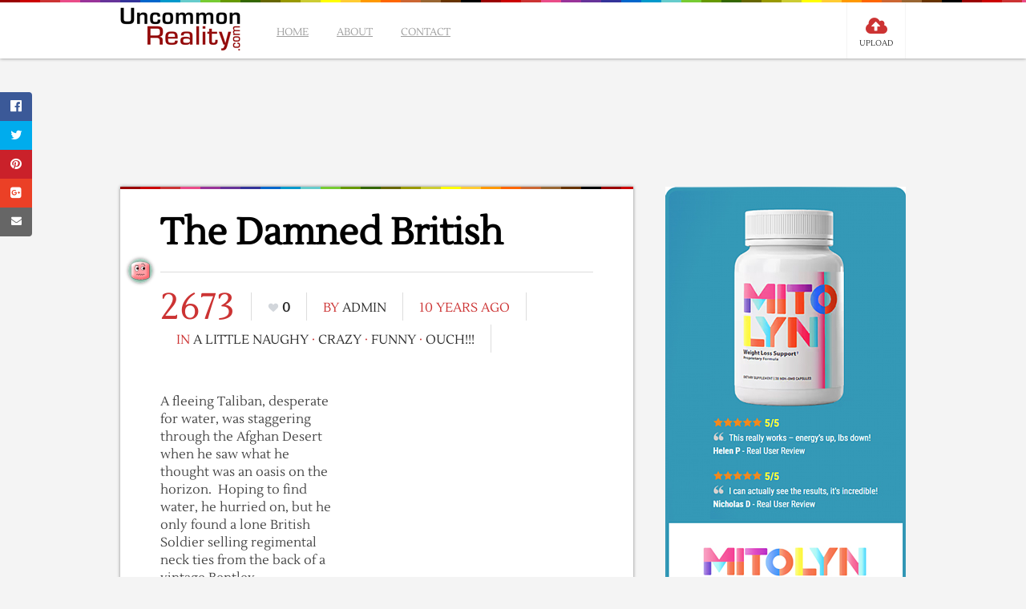

--- FILE ---
content_type: text/html; charset=UTF-8
request_url: http://www.uncommonreality.com/funny/the-damned-british/
body_size: 9488
content:
<!DOCTYPE HTML>
<html lang="en">
<head>
	<!-- Meta Tags -->
	<meta http-equiv="Content-Type" content="text/html; charset=UTF-8" />
	
    <!-- Title -->
       

    <!-- Mobile Device Meta -->
    <meta name="viewport" content="width=device-width, initial-scale=1, maximum-scale=1">
    
    <!-- The HTML5 Shim for older browsers (mostly older versions of IE). -->
	<!--[if IE]> <script src="http://html5shiv.googlecode.com/svn/trunk/html5.js"></script> <![endif]-->

	<!-- Favicons and rss / pingback -->
    <link rel="alternate" type="application/rss+xml" title="Uncommon Reality RSS Feed" href="http://www.uncommonreality.com/feed/" />
    <link rel="pingback" href="http://www.uncommonreality.com/xmlrpc.php" />
    <link rel="shortcut icon" type="image/png" href="http://www.uncommonreality.com/wp-content/uploads/2015/02/favicon3.jpg"/>  

    <!-- Custom style -->
    <style type="text/css">img.attachment-thumbnail-single-image { width: 100% !important; }html body, #sb-site { background-color: #f4f4f4 !important;}.front-overlay-content { background: url(http://www.uncommonreality.com/wp-content/themes/1page-wp/images/bg.jpg);}a:hover,ul.right-menu li i,.sb-slidebar span i:hover,ul.ph-icons li:hover i,ul.ph-icons li.current-menu-item a,.top-social li a,div.views-nr,.article-meta,ul.comment li span.comment-author,#mcTagMap .tagindex h4, #sc_mcTagMap .tagindex h4,ul.footer-social li a,.footer-menu li.current a { color: #cc3333 !important;}.wp-pagenavi span.current, .wp-pagenavi a:hover, .red-entry,.jquerycssmenu ul li ul li:hover,.tags-slidebar h3.title span,#searchform2 .buttonicon,.media-icon,.entry-bottom h3.title span,.sidebar .widget h3.title span,.comments h3.comment-reply-title span,#commentform #sendemail,#contactform .sendemail { background-color: #cc3333 !important;}#mcTagMap .tagindex h4, #sc_mcTagMap .tagindex h4 { border-bottom: 5px solid #cc3333 !important;}</style>

    <!-- Theme output -->
    <title>The Damned British  | Uncommon Reality</title>

<!-- All In One SEO Pack 3.4.2[1962,2012] -->
<meta name="description"  content="A fleeing Taliban, desperate for water, was staggering through the Afghan Desert when he saw what he thought was an oasis on the horizon." />

<meta name="keywords"  content="joke,funny,british,afgan desert," />

<script type="application/ld+json" class="aioseop-schema">{"@context":"https://schema.org","@graph":[{"@type":"Organization","@id":"http://www.uncommonreality.com/#organization","url":"http://www.uncommonreality.com/","name":"Uncommon Reality","sameAs":[]},{"@type":"WebSite","@id":"http://www.uncommonreality.com/#website","url":"http://www.uncommonreality.com/","name":"Uncommon Reality","publisher":{"@id":"http://www.uncommonreality.com/#organization"}},{"@type":"WebPage","@id":"http://www.uncommonreality.com/funny/the-damned-british/#webpage","url":"http://www.uncommonreality.com/funny/the-damned-british/","inLanguage":"en","name":"The Damned British","isPartOf":{"@id":"http://www.uncommonreality.com/#website"},"breadcrumb":{"@id":"http://www.uncommonreality.com/funny/the-damned-british/#breadcrumblist"},"datePublished":"2016-04-16T00:47:01+00:00","dateModified":"2016-04-16T01:27:44+00:00","description":"A fleeing Taliban, desperate for water, was staggering through the Afghan Desert when he saw what he thought was an oasis on the horizon."},{"@type":"Article","@id":"http://www.uncommonreality.com/funny/the-damned-british/#article","isPartOf":{"@id":"http://www.uncommonreality.com/funny/the-damned-british/#webpage"},"author":{"@id":"http://www.uncommonreality.com/author/admin/#author"},"headline":"The Damned British","datePublished":"2016-04-16T00:47:01+00:00","dateModified":"2016-04-16T01:27:44+00:00","commentCount":0,"mainEntityOfPage":{"@id":"http://www.uncommonreality.com/funny/the-damned-british/#webpage"},"publisher":{"@id":"http://www.uncommonreality.com/#organization"},"articleSection":"A Little Naughy, Crazy, Funny, Ouch!!!"},{"@type":"Person","@id":"http://www.uncommonreality.com/author/admin/#author","name":"admin","sameAs":[],"image":{"@type":"ImageObject","@id":"http://www.uncommonreality.com/#personlogo","url":"http://0.gravatar.com/avatar/0f57afd1bbe364c67f8c2e56638cb42d?s=96&d=wavatar&r=g","width":96,"height":96,"caption":"admin"}},{"@type":"BreadcrumbList","@id":"http://www.uncommonreality.com/funny/the-damned-british/#breadcrumblist","itemListElement":[{"@type":"ListItem","position":1,"item":{"@type":"WebPage","@id":"http://www.uncommonreality.com/","url":"http://www.uncommonreality.com/","name":"Uncommon Reality"}},{"@type":"ListItem","position":2,"item":{"@type":"WebPage","@id":"http://www.uncommonreality.com/funny/the-damned-british/","url":"http://www.uncommonreality.com/funny/the-damned-british/","name":"The Damned British"}}]}]}</script>
<link rel="canonical" href="http://www.uncommonreality.com/funny/the-damned-british/" />
			<script type="text/javascript" >
				window.ga=window.ga||function(){(ga.q=ga.q||[]).push(arguments)};ga.l=+new Date;
				ga('create', 'UA-46003481-2', 'auto');
				// Plugins
				
				ga('send', 'pageview');
			</script>
			<script async src="https://www.google-analytics.com/analytics.js"></script>
			<!-- All In One SEO Pack -->
<link rel='dns-prefetch' href='//maxcdn.bootstrapcdn.com' />
<link rel='dns-prefetch' href='//s.w.org' />
<link rel="alternate" type="application/rss+xml" title="Uncommon Reality &raquo; Feed" href="http://www.uncommonreality.com/feed/" />
<link rel="alternate" type="application/rss+xml" title="Uncommon Reality &raquo; Comments Feed" href="http://www.uncommonreality.com/comments/feed/" />
		<script type="text/javascript">
			window._wpemojiSettings = {"baseUrl":"https:\/\/s.w.org\/images\/core\/emoji\/12.0.0-1\/72x72\/","ext":".png","svgUrl":"https:\/\/s.w.org\/images\/core\/emoji\/12.0.0-1\/svg\/","svgExt":".svg","source":{"concatemoji":"http:\/\/www.uncommonreality.com\/wp-includes\/js\/wp-emoji-release.min.js?ver=5.4.16"}};
			/*! This file is auto-generated */
			!function(e,a,t){var n,r,o,i=a.createElement("canvas"),p=i.getContext&&i.getContext("2d");function s(e,t){var a=String.fromCharCode;p.clearRect(0,0,i.width,i.height),p.fillText(a.apply(this,e),0,0);e=i.toDataURL();return p.clearRect(0,0,i.width,i.height),p.fillText(a.apply(this,t),0,0),e===i.toDataURL()}function c(e){var t=a.createElement("script");t.src=e,t.defer=t.type="text/javascript",a.getElementsByTagName("head")[0].appendChild(t)}for(o=Array("flag","emoji"),t.supports={everything:!0,everythingExceptFlag:!0},r=0;r<o.length;r++)t.supports[o[r]]=function(e){if(!p||!p.fillText)return!1;switch(p.textBaseline="top",p.font="600 32px Arial",e){case"flag":return s([127987,65039,8205,9895,65039],[127987,65039,8203,9895,65039])?!1:!s([55356,56826,55356,56819],[55356,56826,8203,55356,56819])&&!s([55356,57332,56128,56423,56128,56418,56128,56421,56128,56430,56128,56423,56128,56447],[55356,57332,8203,56128,56423,8203,56128,56418,8203,56128,56421,8203,56128,56430,8203,56128,56423,8203,56128,56447]);case"emoji":return!s([55357,56424,55356,57342,8205,55358,56605,8205,55357,56424,55356,57340],[55357,56424,55356,57342,8203,55358,56605,8203,55357,56424,55356,57340])}return!1}(o[r]),t.supports.everything=t.supports.everything&&t.supports[o[r]],"flag"!==o[r]&&(t.supports.everythingExceptFlag=t.supports.everythingExceptFlag&&t.supports[o[r]]);t.supports.everythingExceptFlag=t.supports.everythingExceptFlag&&!t.supports.flag,t.DOMReady=!1,t.readyCallback=function(){t.DOMReady=!0},t.supports.everything||(n=function(){t.readyCallback()},a.addEventListener?(a.addEventListener("DOMContentLoaded",n,!1),e.addEventListener("load",n,!1)):(e.attachEvent("onload",n),a.attachEvent("onreadystatechange",function(){"complete"===a.readyState&&t.readyCallback()})),(n=t.source||{}).concatemoji?c(n.concatemoji):n.wpemoji&&n.twemoji&&(c(n.twemoji),c(n.wpemoji)))}(window,document,window._wpemojiSettings);
		</script>
		<style type="text/css">
img.wp-smiley,
img.emoji {
	display: inline !important;
	border: none !important;
	box-shadow: none !important;
	height: 1em !important;
	width: 1em !important;
	margin: 0 .07em !important;
	vertical-align: -0.1em !important;
	background: none !important;
	padding: 0 !important;
}
</style>
	<link rel='stylesheet' id='taqyeem-style-css'  href='http://www.uncommonreality.com/wp-content/plugins/1page-reviews/style.css?ver=5.4.16' type='text/css' media='all' />
<link rel='stylesheet' id='wp-block-library-css'  href='http://www.uncommonreality.com/wp-includes/css/dist/block-library/style.min.css?ver=5.4.16' type='text/css' media='all' />
<link rel='stylesheet' id='anthemes_shortcode_styles-css'  href='http://www.uncommonreality.com/wp-content/plugins/anthemes-shortcodes/includes/css/anthemes-shortcodes.css?ver=5.4.16' type='text/css' media='all' />
<link rel='stylesheet' id='zilla-likes-css'  href='http://www.uncommonreality.com/wp-content/plugins/zilla-likes/styles/zilla-likes.css?ver=5.4.16' type='text/css' media='all' />
<link rel='stylesheet' id='aioseop-toolbar-menu-css'  href='http://www.uncommonreality.com/wp-content/plugins/all-in-one-seo-pack/css/admin-toolbar-menu.css?ver=3.4.2' type='text/css' media='all' />
<link rel='stylesheet' id='style-css'  href='http://www.uncommonreality.com/wp-content/themes/1page-wp/style.css?ver=2.2' type='text/css' media='all' />
<link rel='stylesheet' id='default-css'  href='http://www.uncommonreality.com/wp-content/themes/1page-wp/css/colors/default.css?ver=2.2' type='text/css' media='all' />
<link rel='stylesheet' id='responsive-css'  href='http://www.uncommonreality.com/wp-content/themes/1page-wp/css/responsive.css?ver=2.2' type='text/css' media='all' />
<link rel='stylesheet' id='font-awesome-css'  href='https://maxcdn.bootstrapcdn.com/font-awesome/4.5.0/css/font-awesome.min.css?ver=5.4.16' type='text/css' media='all' />
<link rel='stylesheet' id='fancyboxcss-css'  href='http://www.uncommonreality.com/wp-content/themes/1page-wp/fancybox/jquery.fancybox-1.3.4.css?ver=5.4.16' type='text/css' media='all' />
<script type='text/javascript' src='http://www.uncommonreality.com/wp-includes/js/jquery/jquery.js?ver=1.12.4-wp'></script>
<script type='text/javascript' src='http://www.uncommonreality.com/wp-includes/js/jquery/jquery-migrate.min.js?ver=1.4.1'></script>
<script type='text/javascript' src='http://www.uncommonreality.com/wp-content/plugins/1page-reviews/js/tie.js?ver=5.4.16'></script>
<script type='text/javascript'>
/* <![CDATA[ */
var zilla_likes = {"ajaxurl":"http:\/\/www.uncommonreality.com\/wp-admin\/admin-ajax.php"};
/* ]]> */
</script>
<script type='text/javascript' src='http://www.uncommonreality.com/wp-content/plugins/zilla-likes/scripts/zilla-likes.js?ver=5.4.16'></script>
<link rel='https://api.w.org/' href='http://www.uncommonreality.com/wp-json/' />
<link rel="EditURI" type="application/rsd+xml" title="RSD" href="http://www.uncommonreality.com/xmlrpc.php?rsd" />
<link rel="wlwmanifest" type="application/wlwmanifest+xml" href="http://www.uncommonreality.com/wp-includes/wlwmanifest.xml" /> 
<meta name="generator" content="WordPress 5.4.16" />
<link rel='shortlink' href='http://www.uncommonreality.com/?p=1830' />
<link rel="alternate" type="application/json+oembed" href="http://www.uncommonreality.com/wp-json/oembed/1.0/embed?url=http%3A%2F%2Fwww.uncommonreality.com%2Ffunny%2Fthe-damned-british%2F" />
<link rel="alternate" type="text/xml+oembed" href="http://www.uncommonreality.com/wp-json/oembed/1.0/embed?url=http%3A%2F%2Fwww.uncommonreality.com%2Ffunny%2Fthe-damned-british%2F&#038;format=xml" />
<script type='text/javascript'>
/* <![CDATA[ */
var taqyeem = {"ajaxurl":"http://www.uncommonreality.com/wp-admin/admin-ajax.php" , "your_rating":"Your Rating:"};
/* ]]> */
</script>
<style type="text/css" media="screen"> 

</style> 
<style type="text/css">.recentcomments a{display:inline !important;padding:0 !important;margin:0 !important;}</style> 

</head>
<body class="post-template-default single single-post postid-1830 single-format-standard">

<!-- Begin Header -->
<header class="main">
    <div class="wrap">
        <!-- Logo -->    
        <a href="http://www.uncommonreality.com/"><img class="logo" src="http://www.uncommonreality.com/wp-content/uploads/2015/02/logo3.jpg" alt="Uncommon Reality" /></a> 
      	
    	<!-- Search Form get_search_form(); -->
        <form id="searchform1" method="get" action="http://www.uncommonreality.com/">
            <input placeholder="Search ..." type="text" name="q" id="q" />
            <input type="submit" value="Search" class="buttonicon1" />
        </form>

        <!-- Navigation Menu -->
        <nav id="myjquerymenu" class="jquerycssmenu">
            <ul><li id="menu-item-263" class="menu-item menu-item-type-custom menu-item-object-custom menu-item-home menu-item-263"><a href="http://www.uncommonreality.com/">Home</a></li>
<li id="menu-item-264" class="menu-item menu-item-type-post_type menu-item-object-page menu-item-264"><a href="http://www.uncommonreality.com/about/">About</a></li>
<li id="menu-item-265" class="menu-item menu-item-type-post_type menu-item-object-page menu-item-265"><a href="http://www.uncommonreality.com/contact/">Contact</a></li>
</ul>        </nav><!-- end #myjquerymenu -->

        <!-- Right Menu -->
        <nav>
            <ul class="right-menu">
                <li class="open-left">
                                            <a href="#"><i class="fa fa-cloud-upload"></i> Upload</a>                     
                </li>
            </ul>
        </nav>

    </div><!-- end .top-header -->
</header><!-- end #header -->
<div class="clear"></div>


  
<!-- Begin Content -->
<section class="wrap" style="padding: 113px 0 30px 0;">

                                    <div class="home-banner-970"><a href="https://www.kqzyfj.com/click-9289347-13586208" target="_top">
<img src="https://www.lduhtrp.net/image-9289347-13586208" width="728" height="90" alt="" border="0"/></a></div>
            
                            <div class="home-banner-728"><a href="https://www.kqzyfj.com/click-9289347-13586208" target="_top">
<img src="https://www.lduhtrp.net/image-9289347-13586208" width="728" height="90" alt="" border="0"/></a></div>
            
                            <div class="home-banner-468"><a href="https://www.jdoqocy.com/click-9289347-13671893" target="_top">
<img src="https://www.tqlkg.com/image-9289347-13671893" width="234" height="60" alt="" border="0"/></a></div>
            
                            <div class="home-banner-300"><a href="https://www.anrdoezrs.net/click-9289347-13209559" target="_top">
<img src="https://www.tqlkg.com/image-9289347-13209559" width="300" height="250" alt="" border="0"/></a>
</div>
                            
    <!-- Begin Main Content -->
    <div class="content">

        <article>
                                    <div class="post post-1830 type-post status-publish format-standard hentry category-a-little-naughy category-crazy category-funny category-ouch" id="post-1830">

                             

                
                
                
                

             

                
                    <div class="entry-top">
                        <h1 class="article-title entry-title">The Damned British</h1> 
                        <div class="article-author-img"><img alt='' src='http://0.gravatar.com/avatar/0f57afd1bbe364c67f8c2e56638cb42d?s=60&#038;d=wavatar&#038;r=g' srcset='http://0.gravatar.com/avatar/0f57afd1bbe364c67f8c2e56638cb42d?s=120&#038;d=wavatar&#038;r=g 2x' class='avatar avatar-60 photo' height='60' width='60' /></div>
                        <div class="views-nr">2673<div class="clear"></div></div>
                        <div class="article-meta"><a href="#" class="zilla-likes" id="zilla-likes-1830" title="Like this"><span class="zilla-likes-count">0</span> <span class="zilla-likes-postfix"></span></a></div>
                        <div class="article-meta vcard author"><span class="fn">by <a href="http://www.uncommonreality.com/author/admin/" title="Posts by admin" rel="author">admin</a></span></div>
                        <div class="article-meta updated">10 years  ago</div>
                        <div class="article-meta">In <a href="http://www.uncommonreality.com/category/a-little-naughy/" rel="category tag">A Little Naughy</a> &middot; <a href="http://www.uncommonreality.com/category/crazy/" rel="category tag">Crazy</a> &middot; <a href="http://www.uncommonreality.com/category/funny/" rel="category tag">Funny</a> &middot; <a href="http://www.uncommonreality.com/category/ouch/" rel="category tag">Ouch!!!</a></div>
                        <div class="clear"></div>
                    </div><div class="clear"></div>

                    <div class="entry">
                                                <!-- entry banner -->
                        <div class="entry-banner">
                            <script async src="//pagead2.googlesyndication.com/pagead/js/adsbygoogle.js"></script>
<!-- Uncommon -->
<ins class="adsbygoogle"
     style="display:inline-block;width:300px;height:250px"
     data-ad-client="ca-pub-5089171034987551"
     data-ad-slot="8116587163"></ins>
<script>
(adsbygoogle = window.adsbygoogle || []).push({});
</script>
                        </div>
                        
                        <!-- entry content -->
                        <p>A fleeing Taliban, desperate for water, was staggering through the Afghan Desert when he saw what he thought was an oasis on the horizon.  Hoping to find water, he hurried on, but he only found a lone British Soldier selling regimental neck ties from the back of a vintage Bentley.</p>
<p>The Taliban asked, &#8220;Do you have water?&#8221;</p>
<p>The soldier replied, &#8220;There is no water sir, the well is dry. Would you like to buy a neck tie instead? They’re only 5-pounds each.&#8221;</p>
<p>&#8220;You idiot infidel!” the Taliban shouted, I do not need an over-priced tie. I need water!  I should kill you, but I must find water first!&#8221;</p>
<p>&#8220;No problem sir,&#8221; said the soldier, &#8220;It doesn’t matter if you hate me. If you continue over that hill for about two miles, you’ll find the Sergeant&#8217;s Mess. It has all the ice cold water you need..&#8221;</p>
<p>Cursing him, the Taliban staggered away and over the hill.</p>
<p>Several hours later he staggered back, collapsed with dehydration &amp; rasped &#8230;.. &#8220;Curse all of you! They won&#8217;t let me in without a f&#8230;.ing tie&#8230;&#8230;..!&#8221;</p>
<div id="yui_3_16_0_ym19_1_1460273657390_19326"></div>

<div class="review_wrap" itemscope itemtype="http://schema.org/Review">
	<div style="display:none" itemprop="reviewBody">A fleeing Taliban, desperate for water, was staggering through the Afghan Desert when he saw what he thought was an oasis on the horizon.  Hoping to find water, he hurried on, but he only found a lone British Soldier selling regimental neck ties from the back of a vintage Bentley. The Taliban asked, "Do you have water?" The soldier replied, "There is no water sir, the well is dry. Would you like to buy a neck tie instead? They’re only 5-pounds each." "You idiot infidel!” the Taliban shouted, I do not need an over-priced tie. I need water!  I should kill you, but I must find water first!" "No problem sir," said the soldier, "It doesn’t matter if you hate me. If you continue over that hill for about two miles, you’ll find the Sergeant's Mess. It has all the ice cold water you need.." Cursing him, the Taliban staggered away and over the hill. Several hours later he staggered back, collapsed with dehydration &amp; rasped ..... "Curse all of you! They won't let me in without a f....ing tie........!"</div>
	<div style="display:none" class="name entry-title" itemprop="name">The Damned British</div>
	<div style="display:none" class="entry-title" itemprop="itemReviewed" itemscope itemtype="http://schema.org/Thing"><span itemprop="name">The Damned British</span></div>
	<div style="display:none" class="updated">2016-04-16</div>
	<div style="display:none" class="vcard author" itemprop="author" itemscope itemtype="http://schema.org/Person"><strong class="fn" itemprop="name">admin</strong></div>
			
	<meta itemprop="datePublished" content="2016-04-16" />
	
	<div id="review-box" class="review-box review-bottom review-stars"><h2 class="review-box-header">The Damned British </h2>
		<div class="review-summary" itemprop="reviewRating" itemscope itemtype="http://schema.org/Rating">
		<meta itemprop="worstRating" content = "1" />
		<meta itemprop="bestRating" content = "100" />
		<span class="rating points" style="display:none"><span class="rating points" itemprop="ratingValue">0</span></span>
			<div class="review-final-score">
				<span title="" class="post-large-rate stars-large"><span style="width:0%"></span></span>
				<h4></h4>
			</div>
		</div><div class="user-rate-wrap"><span class="user-rating-text"><strong>User Rating: </strong> <span class="taq-score"></span> <small>Be the first one !</small> </span><div data-rate="0" data-id="1830" class="user-rate user-rate-active"><span class="user-rate-image post-large-rate stars-large"><span style="width:0%"></span></span></div><div class="taq-clear"></div></div>
		<span style="display:none" itemprop="reviewRating">0 </span>
	</div>

</div>                                                <div class="clear"></div>

                        <!-- tags -->
                        
                        <div class="clear"></div>                        
                    </div><!-- end .entry --><div class="clear"></div> 
            </div><!-- end #post -->
                    </article>
        
        <!-- author -->
         <hr /> 
        <!-- Prev and Next articles -->
        <div class="prev-articles">
            <div class="one_half" style="text-align: right;">Previous Article  <br /><h2><a href="http://www.uncommonreality.com/funny/i-bet-you-didnt-know-that-president-ronald-reagan-was-a-funny-guy/" rel="prev">I Bet You Didn&#8217;t Know That President Ronald Reagan Was A Funny Guy</a> </h2></div> 
            <div class="one_half_last">Next Article <br /> <h2> <a href="http://www.uncommonreality.com/funny/redneck-barbecue/" rel="next">Redneck Barbecue</a></h2></div><div class="clear"></div> 
        <div class="clear"></div>
        </div>
        <hr />

        <div class="clear"></div>
        <div class="entry-bottom">
            <!-- Related Posts -->
            <h3 class="title"><span>Related Articles &amp; Comments</span></h3>
            <ul class="article_list">
                                <li class="bottom-banner">
                    <!-- bottom banner -->
                    <script async src="//pagead2.googlesyndication.com/pagead/js/adsbygoogle.js"></script>
<!-- Uncommon -->
<ins class="adsbygoogle"
     style="display:inline-block;width:300px;height:250px"
     data-ad-client="ca-pub-5089171034987551"
     data-ad-slot="8116587163"></ins>
<script>
(adsbygoogle = window.adsbygoogle || []).push({});
</script>                
                </li>
                
                                              
            </ul>

            <!-- Comments -->
            <div class="comments">
                
    <p class="nocomments">Comments are closed.</p>

 

            </div>
            <div class="clear"></div>
        </div><!-- end .entry-bottom -->

    </div><!-- end #main content -->


    <!-- Begin Sidebar (right) -->
    <div class="sidebar-wrapper">
<aside class="sidebar">
<div class="widget widget_media_image"><a href="https://mitolyn.com/science/?affiliate=alphaview"><img width="300" height="762" src="http://www.uncommonreality.com/wp-content/uploads/2025/08/Mitolyn-Ad.jpg" class="image wp-image-2189  attachment-full size-full" alt="" style="max-width: 100%; height: auto;" srcset="http://www.uncommonreality.com/wp-content/uploads/2025/08/Mitolyn-Ad.jpg 300w, http://www.uncommonreality.com/wp-content/uploads/2025/08/Mitolyn-Ad-118x300.jpg 118w, http://www.uncommonreality.com/wp-content/uploads/2025/08/Mitolyn-Ad-59x150.jpg 59w, http://www.uncommonreality.com/wp-content/uploads/2025/08/Mitolyn-Ad-250x635.jpg 250w" sizes="(max-width: 300px) 100vw, 300px" /></a></div><div class="widget widget_media_image"><a href="https://a17551poqy6ghi6gn-0knzxmfu.hop.clickbank.net"><img width="300" height="391" src="http://www.uncommonreality.com/wp-content/uploads/2025/08/Teds-Woodworking-1.jpg" class="image wp-image-2191  attachment-full size-full" alt="" style="max-width: 100%; height: auto;" srcset="http://www.uncommonreality.com/wp-content/uploads/2025/08/Teds-Woodworking-1.jpg 300w, http://www.uncommonreality.com/wp-content/uploads/2025/08/Teds-Woodworking-1-230x300.jpg 230w, http://www.uncommonreality.com/wp-content/uploads/2025/08/Teds-Woodworking-1-115x150.jpg 115w, http://www.uncommonreality.com/wp-content/uploads/2025/08/Teds-Woodworking-1-250x326.jpg 250w" sizes="(max-width: 300px) 100vw, 300px" /></a></div><div class="widget widget_media_image"><a href="https://d3095tu2qaymvra1u-k5zmigep.hop.clickbank.net/?tid=AFFIL_UNCOMMON"><img width="300" height="250" src="http://www.uncommonreality.com/wp-content/uploads/2020/04/Affiliama.jpg" class="image wp-image-2119  attachment-full size-full" alt="" style="max-width: 100%; height: auto;" srcset="http://www.uncommonreality.com/wp-content/uploads/2020/04/Affiliama.jpg 300w, http://www.uncommonreality.com/wp-content/uploads/2020/04/Affiliama-150x125.jpg 150w, http://www.uncommonreality.com/wp-content/uploads/2020/04/Affiliama-250x208.jpg 250w" sizes="(max-width: 300px) 100vw, 300px" /></a></div><div class="widget widget_media_image"><a href="https://fc849psy3gwkx2j8nmrftxt1gu.hop.clickbank.net/?tid=LINKEDIN_UNCOMMON"><img width="300" height="250" src="http://www.uncommonreality.com/wp-content/uploads/2020/04/Linkedin.jpg" class="image wp-image-2120  attachment-full size-full" alt="" style="max-width: 100%; height: auto;" srcset="http://www.uncommonreality.com/wp-content/uploads/2020/04/Linkedin.jpg 300w, http://www.uncommonreality.com/wp-content/uploads/2020/04/Linkedin-150x125.jpg 150w, http://www.uncommonreality.com/wp-content/uploads/2020/04/Linkedin-250x208.jpg 250w" sizes="(max-width: 300px) 100vw, 300px" /></a></div></aside>
</div>    <!-- end #sidebar  (right) -->    


    <div class="clear"></div>
</section><!-- end .wrap -->

<div id="single-share">
        <a class="fbbutton" target="_blank" href="https://www.facebook.com/sharer/sharer.php?u=http://www.uncommonreality.com/funny/the-damned-british/"><i class="fa fa-facebook-official"></i></a>
        <a class="twbutton" target="_blank" href="https://twitter.com/home?status=Check%20out%20this%20article:%20The Damned British%20-%20http://www.uncommonreality.com/funny/the-damned-british/"><i class="fa fa-twitter"></i></a>
            <a class="pinbutton" target="_blank" href="https://pinterest.com/pin/create/button/?url=http://www.uncommonreality.com/funny/the-damned-british/&amp;media=&amp;description=The Damned British"><i class="fa fa-pinterest"></i></a>
        <a class="googlebutton" target="_blank" href="https://plus.google.com/share?url=http://www.uncommonreality.com/funny/the-damned-british/"><i class="fa fa-google-plus-square"></i></a>
        <a class="emailbutton" target="_blank" href="mailto:?subject=The Damned British&amp;body=http://www.uncommonreality.com/funny/the-damned-british/ A fleeing Taliban, desperate for water, was staggering through the Afghan Desert when he saw what he thought was an oasis on the horizon.  Hoping .."><i class="fa fa-envelope"></i></a>
</div><!-- end #single-share -->  

<!-- Begin Footer -->
<footer> 
    
<div class="wrap">
        <!-- footer menu -->
        <nav class="menu-menu1-container"><ul id="menu-menu1-1" class="footer-menu"><li class="menu-item menu-item-type-custom menu-item-object-custom menu-item-home menu-item-263"><a href="http://www.uncommonreality.com/">Home</a></li>
<li class="menu-item menu-item-type-post_type menu-item-object-page menu-item-264"><a href="http://www.uncommonreality.com/about/">About</a></li>
<li class="menu-item menu-item-type-post_type menu-item-object-page menu-item-265"><a href="http://www.uncommonreality.com/contact/">Contact</a></li>
</ul></nav>  

        <!-- footer social icons. -->
                    <ul class="footer-social">
<li><a href="#"><i class="fa fa-twitter"></i></a></li>
<li><a href="#"><i class="fa fa-facebook-square"></i></a></li>
<li><a href="#"><i class="fa fa-google-plus-square"></i></a></li>
<li><a href="#"><i class="fa fa-linkedin-square"></i></a></li>
</ul>
        

        <!-- copyright -->
        <div class="clear"></div>
        <div class="copyright">
                        © 2016 Uncommon Reality                    
        </div>

<div class="clear"></div>
</div>
</footer><!-- end #footer -->


<!-- tracker added by Ultimate Google Analytics plugin v1.6.0: http://www.oratransplant.nl/uga -->
<script type="text/javascript">
var gaJsHost = (("https:" == document.location.protocol) ? "https://ssl." : "http://www.");
document.write(unescape("%3Cscript src='" + gaJsHost + "google-analytics.com/ga.js' type='text/javascript'%3E%3C/script%3E"));
</script>
<script type="text/javascript">
var pageTracker = _gat._getTracker("UA-46003481-2");
pageTracker._initData();
pageTracker._trackPageview();
</script>
<script type='text/javascript' src='http://www.uncommonreality.com/wp-includes/js/underscore.min.js?ver=1.8.3'></script>
<script type='text/javascript'>
/* <![CDATA[ */
var DavesWordPressLiveSearchConfig = {"resultsDirection":"","showThumbs":"false","showExcerpt":"false","showMoreResultsLink":"true","minCharsToSearch":"0","xOffset":"0","yOffset":"0","blogURL":"http:\/\/www.uncommonreality.com","ajaxURL":"http:\/\/www.uncommonreality.com\/wp-admin\/admin-ajax.php","viewMoreText":"View more results","outdatedJQuery":"Dave's WordPress Live Search requires jQuery 1.2.6 or higher. WordPress ships with current jQuery versions. But if you are seeing this message, it's likely that another plugin is including an earlier version.","resultTemplate":"<ul id=\"dwls_search_results\" class=\"search_results dwls_search_results\" role=\"presentation\" aria-hidden=\"true\">\n<input type=\"hidden\" name=\"query\" value=\"<%- resultsSearchTerm %>\" \/>\n<% _.each(searchResults, function(searchResult, index, list) { %>\n        <%\n        \/\/ Thumbnails\n        if(DavesWordPressLiveSearchConfig.showThumbs == \"true\" && searchResult.attachment_thumbnail) {\n                liClass = \"post_with_thumb\";\n        }\n        else {\n                liClass = \"\";\n        }\n        %>\n        <li class=\"daves-wordpress-live-search_result <%- liClass %> '\">\n        <% if(DavesWordPressLiveSearchConfig.showThumbs == \"true\" && searchResult.attachment_thumbnail) { %>\n                <img src=\"<%= searchResult.attachment_thumbnail %>\" class=\"post_thumb\" \/>\n        <% } %>\n\n        <a href=\"<%= searchResult.permalink %>\" class=\"daves-wordpress-live-search_title\"><%= searchResult.post_title %><\/a>\n\n        <% if(searchResult.post_price !== undefined) { %>\n                <p class=\"price\"><%- searchResult.post_price %><\/p>\n        <% } %>\n\n        <% if(DavesWordPressLiveSearchConfig.showExcerpt == \"true\" && searchResult.post_excerpt) { %>\n                <p class=\"excerpt clearfix\"><%= searchResult.post_excerpt %><\/p>\n        <% } %>\n\n        <% if(e.displayPostMeta) { %>\n                <p class=\"meta clearfix daves-wordpress-live-search_author\" id=\"daves-wordpress-live-search_author\">Posted by <%- searchResult.post_author_nicename %><\/p><p id=\"daves-wordpress-live-search_date\" class=\"meta clearfix daves-wordpress-live-search_date\"><%- searchResult.post_date %><\/p>\n        <% } %>\n        <div class=\"clearfix\"><\/div><\/li>\n<% }); %>\n\n<% if(searchResults[0].show_more !== undefined && searchResults[0].show_more && DavesWordPressLiveSearchConfig.showMoreResultsLink == \"true\") { %>\n        <div class=\"clearfix search_footer\"><a href=\"<%= DavesWordPressLiveSearchConfig.blogURL %>\/?s=<%-  resultsSearchTerm %>\"><%- DavesWordPressLiveSearchConfig.viewMoreText %><\/a><\/div>\n<% } %>\n\n<\/ul>"};
/* ]]> */
</script>
<script type='text/javascript' src='http://www.uncommonreality.com/wp-content/plugins/daves-wordpress-live-search/js/daves-wordpress-live-search.min.js?ver=5.4.16'></script>
<script type='text/javascript' src='http://www.uncommonreality.com/wp-content/plugins/daves-wordpress-live-search/js/excanvas.compiled.js?ver=5.4.16'></script>
<script type='text/javascript' src='http://www.uncommonreality.com/wp-content/plugins/daves-wordpress-live-search/js/spinners.min.js?ver=5.4.16'></script>
<script type='text/javascript' src='http://www.uncommonreality.com/wp-content/themes/1page-wp/js/masonry.pkgd.min.js?ver=5.4.16'></script>
<script type='text/javascript' src='http://www.uncommonreality.com/wp-content/themes/1page-wp/js/custom.js?ver=5.4.16'></script>
<script type='text/javascript' src='http://www.uncommonreality.com/wp-includes/js/comment-reply.min.js?ver=5.4.16'></script>
<script type='text/javascript' src='http://www.uncommonreality.com/wp-content/themes/1page-wp/fancybox/jquery.fancybox-1.3.4.pack.js?ver=5.4.16'></script>
<script type='text/javascript' src='http://www.uncommonreality.com/wp-includes/js/wp-embed.min.js?ver=5.4.16'></script>
<script>
  (function(i,s,o,g,r,a,m){i['GoogleAnalyticsObject']=r;i[r]=i[r]||function(){
  (i[r].q=i[r].q||[]).push(arguments)},i[r].l=1*new Date();a=s.createElement(o),
  m=s.getElementsByTagName(o)[0];a.async=1;a.src=g;m.parentNode.insertBefore(a,m)
  })(window,document,'script','//www.google-analytics.com/analytics.js','ga');

  ga('create', 'UA-46003481-2', 'auto');
  ga('send', 'pageview');

</script>

<meta name="p:domain_verify" content="ee43720fedccea8b5b70e5ce63fd39f3"/>
<!-- Menu & link arrows -->
<script type="text/javascript">var jquerycssmenu={fadesettings:{overduration:0,outduration:100},buildmenu:function(b,a){jQuery(document).ready(function(e){var c=e("#"+b+">ul");var d=c.find("ul").parent();d.each(function(g){var h=e(this);var f=e(this).find("ul:eq(0)");this._dimensions={w:this.offsetWidth,h:this.offsetHeight,subulw:f.outerWidth(),subulh:f.outerHeight()};this.istopheader=h.parents("ul").length==1?true:false;f.css({top:this.istopheader?this._dimensions.h+"px":0});h.children("a:eq(0)").css(this.istopheader?{paddingRight:a.down[2]}:{}).append('<img src="'+(this.istopheader?a.down[1]:a.right[1])+'" class="'+(this.istopheader?a.down[0]:a.right[0])+'" style="border:0;" />');h.hover(function(j){var i=e(this).children("ul:eq(0)");this._offsets={left:e(this).offset().left,top:e(this).offset().top};var k=this.istopheader?0:this._dimensions.w;k=(this._offsets.left+k+this._dimensions.subulw>e(window).width())?(this.istopheader?-this._dimensions.subulw+this._dimensions.w:-this._dimensions.w):k;i.css({left:k+"px"}).fadeIn(jquerycssmenu.fadesettings.overduration)},function(i){e(this).children("ul:eq(0)").fadeOut(jquerycssmenu.fadesettings.outduration)})});c.find("ul").css({display:"none",visibility:"visible"})})}};var arrowimages={down:['downarrowclass', 'http://www.uncommonreality.com/wp-content/themes/1page-wp/images/arrow-down.png'], right:['rightarrowclass', 'http://www.uncommonreality.com/wp-content/themes/1page-wp/images/arrow-right.png']}; jquerycssmenu.buildmenu("myjquerymenu", arrowimages); jquerycssmenu.buildmenu("myjquerymenu-cat", arrowimages);</script>


</body>
</html>

--- FILE ---
content_type: text/html; charset=utf-8
request_url: https://www.google.com/recaptcha/api2/aframe
body_size: 266
content:
<!DOCTYPE HTML><html><head><meta http-equiv="content-type" content="text/html; charset=UTF-8"></head><body><script nonce="lAiFiY18mK5nUhRl2pO5fA">/** Anti-fraud and anti-abuse applications only. See google.com/recaptcha */ try{var clients={'sodar':'https://pagead2.googlesyndication.com/pagead/sodar?'};window.addEventListener("message",function(a){try{if(a.source===window.parent){var b=JSON.parse(a.data);var c=clients[b['id']];if(c){var d=document.createElement('img');d.src=c+b['params']+'&rc='+(localStorage.getItem("rc::a")?sessionStorage.getItem("rc::b"):"");window.document.body.appendChild(d);sessionStorage.setItem("rc::e",parseInt(sessionStorage.getItem("rc::e")||0)+1);localStorage.setItem("rc::h",'1769249636311');}}}catch(b){}});window.parent.postMessage("_grecaptcha_ready", "*");}catch(b){}</script></body></html>

--- FILE ---
content_type: text/css
request_url: http://www.uncommonreality.com/wp-content/themes/1page-wp/style.css?ver=2.2
body_size: 9442
content:
/*
Theme Name: 1Page
Theme URI: http://themeforest.net/user/An-Themes/portfolio
Description: 1Page = Masonry WordPress News / interesting links. For more Premium WordPress Themes, check <a href="http://themeforest.net/user/An-Themes/portfolio">An-Themes</a> portfolio. More info regarding <strong>"1Page"</strong> Theme can be found <a href="http://themeforest.net/item/1page-masonry-wordpress-news-interesting-links/6831624">here</a>.
Version: 2.4
Author: An-Themes
Author URI: http://themeforest.net/user/An-Themes/portfolio
Tags: black, white, red, yellow
License: GNU General Public License version 3.0
License URI: http://www.gnu.org/licenses/gpl-3.0.html

------------------------------------------------ 

				0.	CSS Reset 
				1.	Layout
				2.  Header
				3.  Sub-Header
				4.  Home Content
				5.  Entry Content
				6.  Sidebar & Widgets
				7.  Comments
				8.  Contact Form
				9.  Custom Pages ( Tag & Cat Index / bbPress / WooC. / etc. )
			   10.  Footer
			   11.  Shortcodes

-------------------------------------------------- */


@font-face { /* Font face added for a better view for Google Chrome */
  font-family: 'Lustria-Regular';
  font-style: normal;
  font-weight: 400;  
  src: url('css/fonts/Lustria-Regular.eot');
  src: url('css/fonts/Lustria-Regular.eot?#iefix') format('embedded-opentype'),
       url('css/fonts/Lustria-Regular.svg#Lustria-Regular') format('svg'),  
       url('css/fonts/Lustria-Regular.woff') format('woff'),
       url('css/fonts/Lustria-Regular.ttf') format('truetype');
}


/*-----------------------------------------------------------------------------
----------------------------- 0 - CSS Reset -----------------------------------
-----------------------------------------------------------------------------*/

html,body,h1,h2,h3,h4,h5,h6,form,li,ul,ol,p,input,select,legend,textarea,fieldset { margin:0; padding:0;}
ul, ol                     { list-style-type: none; }
:focus                     { outline: 0;}
ins                        { text-decoration: none; }
del                        { text-decoration: line-through; }
img                        { border:none;}

h1,h2,h3,h4,h5,h6          { line-height:26px;}
h1                         { font-size: 26px; }
h2                         { font-size: 24px; }
h3                         { font-size: 22px; }
h4                         { font-size: 20px; }
h5                         { font-size: 18px; }
h6                         { font-size: 16px; }

code, pre                  { background: url(images/bg_pre.png); font-family: 'Helvetica Neue', Helvetica, Arial, sans-serif; font-weight: bold; line-height: 20px; font-size: 12px; display: block;  margin: 14px 0; overflow:hidden; padding: 21px 18px 18px 18px;  }
code:hover, pre:hover      { overflow:scroll;}

strong                     { font-weight: bold;}
fieldset                   { border: none;}

.clear                     { clear:both; display:block;}
.sleft                     { float:left;}
.sright                    { float:right;}
iframe                     { border: 0 !important;}






/*-----------------------------------------------------------------------------
----------------------------- 1 - Layout --------------------------------------
-----------------------------------------------------------------------------*/

*                          { margin: 0; padding: 0; -webkit-appearance: none; /* < google chrome / Safari fixed issues os bad styling > */}
html body                  { font: 14px/22px "Lustria-Regular", Helvetica, Arial, sans-serif; font-weight: 400; -webkit-text-size-adjust: none; overflow-x:hidden; }
header.main                { width: 100%; height: 73px; margin: 0 auto; background: url(images/bg-header.png); background-repeat: repeat-x; position: fixed; z-index: 999999; -webkit-transform: translateZ(0); /* < google chrome fixed issue > */ }
header div.wrap            { width: 1330px; height: 73px; margin: 0 auto; padding: 0; }
.wrap                      { width: 1330px; height: auto; margin: 0 auto; padding: 50px 0; }






/*-----------------------------------------------------------------------------
----------------------------- 2 - Header --------------------------------------
-----------------------------------------------------------------------------*/

/* -- Logo -- */
.logo                      { float: left; margin-top: 3px; margin-right: 30px; }

/* -- Search Header (menu) -- */
#searchform1               { width: 228px; height: auto; float: left; margin: 21px 30px 0 0; }
#searchform1 #q            { width: 195px; height: 26px; font-weight: bold; float: left; border: none; padding: 4px 30px 4px 10px; font-size: 13px; -webkit-border-radius: 6px; -moz-border-radius: 4px; border-radius: 4px;}
#searchform1 .buttonicon1  { width: 20px; height: 20px; float: right; background:url(images/btn_search.png) 0px -3px no-repeat; border: none; font-size: 0px; margin: -24px 0 0 0;}
#searchform1 .buttonicon1:hover   { cursor: pointer; opacity:.85; }
@media screen and (-ms-high-contrast: active), (-ms-high-contrast: none) {  /* IE10-specific styles go here */ #searchform1 #s  { line-height: 20px;}  }

/* -- Top Header Menu --
##################### */
.jquerycssmenu             { font-size: 13px;  float: left; margin: 25px 0 0 -10px; }
.jquerycssmenu ul li       { position: relative; display: inline; float: left; }

/*Top level menu link items style*/
.jquerycssmenu ul li a     { text-decoration: underline; text-transform: uppercase; display: block; padding: 4px 10px 4px 10px !important; margin-left: 15px; }

/*1st sub level menu*/
.jquerycssmenu ul li ul    { position: absolute; z-index: 201; margin-left: 15px; padding: 30px 0; display: block; visibility: hidden; -moz-box-shadow: 0 5px 3px rgba(0,0,0,0.2); -webkit-box-shadow: 0 5px 3px rgba(0,0,0,0.2); box-shadow: 0 5px 3px rgba(0,0,0,0.2); }
.jquerycssmenu ul li ul:hover { /*display: none;*/}
.jquerycssmenu ul li ul a:hover {border-radius: 0; }

/*Sub level menu list items (undo style from Top level List Items)*/
.jquerycssmenu ul li ul li { display: list-item; float: none; padding: 4px 10px 4px 10px !important; }
.jquerycssmenu ul li ul li i { padding-right: 5px;}

/*All subsequent sub menu levels vertical offset after 1st level sub menu */
.jquerycssmenu ul li ul li ul { top: 0; margin:-30px 0 0 -1px; z-index: 100; }

/* Sub level menu links style */
.jquerycssmenu ul li ul li a { font-size: 12px; height: auto; line-height: 1.4em; width: 160px; margin: 0; }

.jquerycssmenu ul li ul li a:hover { /*sub menus hover style*/ }

/* ######### CSS classes applied to down and right arrow images  ######### */
.downarrowclass            { position: absolute; top: 14px; right: -3px;}
.rightarrowclass           { position: absolute; top: 13px; right: 18px; }


/* -- Top Header Right Menu Icons --
################################# */
ul.right-menu              { float: right; margin-top: 3px; }
ul.right-menu li           { float: left; text-align: center; line-height: 15px; text-transform: uppercase; font-size: 10px; padding: 11px 15px 12px 15px; }
ul.right-menu li i         { display: block; text-align: center; font-size: 25px; margin-top: 7px;}    
ul.right-menu li:hover     { cursor: pointer;}


/* -- Slidebar menu (open right) Mobile Navigation & Search box -- */
.sb-slidebar               { width: 250px !important; overflow-y: scroll !important; height: auto; }
.sb-slidebar span i        { float: right; padding: 15px 15px 15px 30px; font-size: 16px;}
.sb-slidebar span i:hover  { cursor: pointer; }
ul.mobile-menu             { width: 233px; height: auto; float: left; font-size: 12px; padding-top: 7px; }
.mobile-menu li            { width: 233px; height: auto; text-transform: uppercase; font-size: 13px; float: left; display: block; }
.mobile-menu li a          { display: block; padding: 10px 25px;}
.mobile-menu li ul.sub-menu li a { margin-left: 20px; background-color: #000; color: #FFF !important; border-bottom: none !important; }
.mobile-menu li.menu-item-has-children a { background-color: #000; color: #FFF !important; border-bottom: 1px solid #FFF; }

/* -- */
.sb-slidebar #searchform1  { float: left; width: 223px; margin: 0px !important; }
.sb-slidebar #searchform1 #q { width: 190px; }
.sb-slidebar select        { width: 232px; margin-top: 5px; cursor: pointer; float: left; padding: 10px 20px; text-decoration: none; }
.sb-slidebar option        { padding: 0 10px; }
/* -- */
.tags-slidebar             { width: auto; height: auto; margin: 50px 0; padding: 0 10px; }
.tags-slidebar h3.title    { text-align: center; font-size: 12px; letter-spacing:3px; text-transform: uppercase; margin-bottom: 20px; font-weight: 600; padding-bottom: 10px; }
.tags-slidebar h3.title span { padding: 3px 10px;}
.tags-slidebar a           { float: left; display: inline-block; padding: 5px 10px; font-size:12px !important;  }

/* -- Banners -- */
.home-banner-970           { width: 970px; height: 90px; margin: 0 auto 30px auto;}
.home-banner-728           { display: none; width: 728px; height: 90px; margin: 0 auto 30px auto;}
.home-banner-468           { display: none; width: 468px; height: 60px; margin: 0 auto 30px auto;}
.home-banner-300           { display: none; width: 300px; height: 250px; margin: 0 auto 30px auto;}

/* -- Toolbar -- */
#wpadminbar                { position: fixed; z-index: 999999;}

/*-----------------------------------------------------------------------------
----------------------------- 3 - Sub-Header ----------------------------------
-----------------------------------------------------------------------------*/

/* -- Sub Header -- */
.front-overlay-content     { width: 100%; height: 320px; background-size: cover; background-position: center; position: relative; margin: 0 auto; padding-top: 73px;  /* padding-top need to be the size of the header, if the header is fixed */ }
.front-overlay-wrap        { width: 100%; opacity: 0.95; height: 320px; text-align: center;}
.front-overlay-wrap h1     { padding-top: 80px; font-weight: 400; font-style: italic; font-size: 26px; line-height: 36px; word-spacing:7px; font-family: "HelveticaNeue-Light", "Helvetica Neue Light", "Helvetica Neue", Helvetica, Arial, sans-serif;}
.welcome-disable           { width: 100%; height: 1px; padding-top: 72px;}

/* -- Sub Header Search -- */
#searchform2               { width: 680px; height: auto; margin: 30px auto 5px auto;}
#searchform2 #s            { width: 520px; font-weight: bold; height: 50px; float: left; border: none; padding: 0 20px; font-size: 13px; border-top-left-radius: 3px; border-bottom-left-radius: 3px; }
#searchform2 .buttonicon   { width: 120px; height: 50px; float: right; border: none; text-align: center; font-size: 20px; border-top-right-radius: 3px; border-bottom-right-radius: 3px; }
#searchform2 .buttonicon:hover   { cursor: pointer; opacity:.85; }

/* -- Live Search -- */
ul.dwls_search_results     { width: 560px !important; }

/* -- Sub Header Search ( Popular Words ) -- */
.popular-words             { width: 680px; height: 30px; margin: 0 auto; text-align: left; font-size: 12px !important; }
.popular-words a           { font-weight: bold; margin-left: 7px; font-size: 12px !important;}

/* -- Sub Header Options / Drop down Categories -- */
#sub-header                { width: 100%; height: auto;  }
#sub-header .wrap          { padding: 11px 0 9px 0;}
#sub-header select         { cursor: pointer; float: left; width: 200px; padding: 10px 20px; text-decoration: none; }
#sub-header option         { padding: 0 10px; }
@media screen and (-webkit-min-device-pixel-ratio:0) { #sub-header select { height: 40px; /* on Safari and Chrome  */ } }

/* -- Sub Header Left Icons -- */
ul.ph-icons                { float: left;}
@media screen and (-webkit-min-device-pixel-ratio:0) { ul.ph-icons li  { margin-top: 0;  /* Chrome Hack */} }
ul.ph-icons li             { display: inline-block; float: left; margin-right: 5px; text-decoration: none; }
ul.ph-icons li i           { font-size: 12px; text-align: center; }
ul.ph-icons li a           { padding: 8px 18px; display: block; }
ul.ph-icons li:hover       { cursor: pointer; }

/* -- Sub Header Top social icons -- */
ul.top-social               { float: right;}
.top-social li              { float: left; height: 16px; margin: 13px 0 0 15px; line-height: 15px; padding-right: 15px; font-size: 16px;}


/* -- Front-end Submission Form -- */
.ap-plugin-link-wrapper           { display: none;}
.ap-form-field-wrapper select     { height: 40px; -moz-box-shadow: 0 1px 5px rgba(0,0,0,0.1); -webkit-box-shadow: 0 1px 5px rgba(0,0,0,0.1); box-shadow: 0 1px 5px rgba(0,0,0,0.1);  font-weight: bold; border: 1px solid #eae9e9;  }
form.ap-form-wrapper div.ap-form-field input { height: 40px; -moz-box-shadow: 0 1px 5px rgba(0,0,0,0.1); -webkit-box-shadow: 0 1px 5px rgba(0,0,0,0.1); box-shadow: 0 1px 5px rgba(0,0,0,0.1); font-weight: bold; border: 1px solid #eae9e9; }
form.ap-form-wrapper label        { font-size:11px !important; font-weight: bold; }
.ap-form-error-message            { font-size:11px; font-weight: bold;}
form.ap-form-wrapper div.ap-form-error-message { margin-bottom: 20px !important;}
form.ap-form-wrapper #ap_form_content_editor { -moz-box-shadow: 0 1px 5px rgba(0,0,0,0.1); -webkit-box-shadow: 0 1px 5px rgba(0,0,0,0.1); box-shadow: 0 1px 5px rgba(0,0,0,0.1);  font-weight: bold; border: 1px solid #eae9e9; }
#wp-ap_form_content_editor-editor-tools  { margin-top: -35px !important; }
.ap-form-field-wrapper            { margin-bottom: 30px; margin-top: 20px;}
.ap-form-wrapper h2               { font-size: 16px; display: none;}
input.ap-form-submit-button       { border-radius: 3px; border: 1px solid #FFF; -webkit-border-radius: 3px; -moz-border-radius: 3px; -ms-border-radius: 3px; -o-border-radius: 3px; font-weight: bold;  padding: 3px 25px; text-align: center; }
input.ap-form-submit-button:hover { opacity:.85;  cursor: pointer; }
.ap-post-submission-message       { box-shadow: 0px 0px 1px #fafafa, 0 2px 2px #fafafa inset; background:#e9f6e3; color:#93c088;
                                    border:1px solid #ceedc4; padding:15px; margin:15px 0; -moz-border-radius:2px; border-radius:2px; font-weight: bold; text-align: center;}
/* -- Reponsive menu -- */
#click-menu, #responsive-menu     { position: fixed !important; z-index: 999999 !important; }


/*-----------------------------------------------------------------------------
----------------------------- 4 - Home Content --------------------------------
-----------------------------------------------------------------------------*/

/* -- Welcome Message for non-login users -- */
.welcome                   { width: 100%; height: auto; margin: 0 auto 50px auto; text-align: center;}
.welcome h3                { font-weight: 400; font-style: italic; font-size: 24px; line-height: 32px; word-spacing:7px; }

/* -- Banner 250x250 Left -- */
.content-b                 { width: 250px; height: 270px; float: left; margin: 0 0 20px 20px; }
.b-250                     { width: 250px; height: auto; }
.b-250 span                { display: block; color: #999; text-align: center; text-transform: uppercase; font-size: 10px !important; padding: 0 0 0 0;}

/* -- Home Content -- */
.main-content              { width: 1350px; height: auto; margin-left: -20px !important;}

/* -- Home blog posts -- */
.home-post                 { width: 250px; height: auto; float: left; margin: 0 0 20px 20px;}
.home-post:hover h2        { text-decoration: underline;}
.home-post .no-image       { width: 100%; height: 3px; margin-bottom: 3px; background: url(images/bg-header.png) center;}
.home-post img.article-thumbnail { display: block; position: relative; width: 250px; height: auto;}
.home-post img.article-thumbnail:hover{opacity:.9;}
.home-post h2              { font-size: 15px; margin: 0 15px; padding: 18px 0 20px 0; line-height: 20px; font-weight: bold; }
.home-post p               { margin-left: 70px; font-size: 12px; padding: 15px 15px 0 15px; line-height: 18px; font-weight: 400;}
.home-post .rating         { width: 70px; height: 9px; margin: -9px 0 0 80px; padding-left: 15px;}
.author-img                { width: 50px; height: 50px; float: left; margin: 20px 15px 0 15px;}
.author-img img            { width: 50px; height: 50px; border-radius: 50%; }
.media-icon                { width: 30px; height:30px; text-align: center; border-radius: 50%; float: left; margin: 55px 0 0 -40px;  }
.media-icon i              { font-size: 14px; margin-top: 9px; margin-left: 1px; }
@media screen and (-webkit-min-device-pixel-ratio:0) { .media-icon i { margin-top: 8px; /* Chrome Hack */} }

/* -- Sub Posts options / likes, comments, views -- */
.sub-article               { width: 100%; height: 30px; margin-top: 15px; }
.sub-article .an-display-time   { float: left; font-size: 11px; padding: 5px 0 0 13px;}
.sub-article .an-display-view   { float: right; font-size: 11px; padding: 6px 13px 0 0;}
.sub-article .an-display-comm   { float: right; font-size: 11px; padding: 6px 13px 0 0;}
.sub-article .an-display-like   { float: right; font-size: 11px; padding: 6px 13px 0 0;}
.zilla-likes, .zilla-likes:hover, .zilla-likes.active { margin-bottom: 0px !important;  }

/* -- infinite scroll Pagination -- */
#infscr-loading            { width: 200px; height: auto; padding: 15px 0; position: fixed; z-index: 9999; left: 0; bottom: 50px; text-align: center; font-weight: bold;}
#infscr-loading span       { background-color: #FFF; padding: 2px; font-size: 12px;}

/* -- Pagination -- */
.wp-pagenavi { float: none; width: 100%; position: relative; text-align: center; font-size: 15px; margin: -50px 0 20px 0; }
.wp-pagenavi a, .wp-pagenavi span  { display: inline-block; padding:5px 13px; -webkit-transition: 1s; -moz-transition: 1s; transition: 1s;  list-style: none;  margin: 0; border-radius: 2px; -moz-border-radius: 2px; -webkit-border-radius: 2px; margin-right:1px; font-size:12px; font-weight:bold; }
.wp-pagenavi a:hover { border-radius: 2px; -moz-border-radius: 2px; -webkit-border-radius: 2px; }
.wp-pagenavi span.current  { border-radius: 2px; -moz-border-radius: 2px; -webkit-border-radius: 2px;}
.wp-pagenavi .pages        { display:none; }

/* -- Default pagination numbers -- */
.defaultpag                       { margin: -60px 0 30px 0; position: relative; }
.defaultpag .sright               { margin-right: 50px; }
.defaultpag .sleft                { margin-left: 50px;}





/*-----------------------------------------------------------------------------
----------------------------- 5 - Entry Content -------------------------------
-----------------------------------------------------------------------------*/

.content                   { width: 990px; height: auto; float: left; margin-bottom: 30px; padding-bottom: 20px; background: url(images/bg-header.png) repeat-x; }
.full-width                { background: url(images/bg-header.png) repeat-x;}
.entry-top                 { padding: 30px 50px 20px 50px;}
h1.article-title           { font-size: 46px; font-weight: bold; line-height: 56px; margin-bottom: 20px; padding-bottom: 20px;}
div.views-nr               { width: auto; height: 35px; float: left; font-size: 46px; line-height: 38px; margin: 5px 0 0 0; padding-right: 20px; }
.article-meta              { text-transform: uppercase; width: auto; height: 35px; float: left; font-size: 16px; line-height: 38px; margin: 5px 0 0 0; padding-right: 20px; padding-left: 20px;}
.article-author-img        { width: 60px; height: 60px; float: left; width: inherit; margin: -50px 0 0 -80px;}        
.article-author-img img    { border-radius: 50% !important; }
.single-share              { float: left; margin: 10px 0 0 0;}
.single-gallery            { margin-bottom: 8px;}
.single-gallery img        { margin: 0 0 -8px 0 !important; }
.single-gallery img:hover  { opacity:.9;}

/* -- Entry Banner -- */
.entry-banner              { width: 300px; height: 250px; float: right; margin: 20px 0 20px 20px; }
/* -- Bottom Banner -- */
.article_list li.bottom-banner  { width: 300px; height: 250px; float: left; width: inherit; padding: 0px !important; margin-bottom: 25px;}
ul.article_list li.bottom-banner img { width: 300px; height: 250px; float: left; width: inherit;}

/* -- Entry bottom -- */
.entry-bottom ul.article_list   { float: left; margin-top: 20px; }
.entry-bottom              { width: 890px; height: auto; margin: 70px auto 30px auto;}
.entry-bottom h3.title     { text-align: center; font-size: 14px; letter-spacing:3px; text-transform: uppercase; margin-bottom: 20px; font-weight: 600; padding-bottom: 10px; }
.entry-bottom h3.title span { padding: 5px 10px;}

/* -- About author -- */
.author-meta               { width: 100%; height: auto; padding: 30px 0; margin: 20px 0 20px 0; background: url(images/bg-header.png) repeat-x; }
.author-meta img.avatar    { width: 100px; height: 100px; float: left; width: inherit; border-radius: 50% !important; }
.author-info               { width: auto; height: auto; margin: 0px 0 -15px 130px;}
.author-meta .entry        { padding: 0 50px !important;}
.author-meta strong        { text-transform: uppercase; padding-right: 10px;}
.author-info p             { margin: 5px 0 0 0; }
.author-info a.author-link { text-decoration: underline; padding-left: 8px; font-size: 13px;}
hr                         { margin-bottom: 10px; opacity: 0.2;}
 
/* -- Prev and Next articles --*/
.prev-articles             { width: auto; height: auto; padding: 15px 30px 20px 30px; }
.prev-articles h2          { font-size: 22px; font-weight: normal; line-height: 28px; }

/* -- Typography -- */
.entry                     { width: auto; height: auto; padding: 20px 50px !important; font-size: 16px;}
.entry p                   { padding: 10px 0;}
.entry h1, .entry h2, .entry h3, .entry h4, .entry h5, .entry h6 { margin-top: 35px; font-weight: normal; text-decoration: underline; }
.entry strong              { font-weight: bold; text-decoration: underline;}

blockquote                 { font-size: 16px; line-height: 24px; text-align: center; font-weight: normal; margin:40px; background:url(images/quotes.png) no-repeat top left; padding:0 0 0 35px;}
blockquote p               { padding-right: 25px !important; background:url(images/quotes.png) no-repeat bottom right; color: #000; }

/* -- Responsive Images -- */
img.attachment-thumbnail-single-image { max-width: 100%; display: block; margin-left: auto; margin-right: auto; height: auto; }
.entry iframe              { max-width: 100% !important;}
.entry img                 { border-radius: 3px;}
.entry img, .wp-caption    { max-width: 100%; }
.entry img,
img[class*="align"],
img[class*="wp-image-"],
img[class*="attachment-"] { height: auto; }
img.size-full,
img.size-large,
.wp-post-image,
.post-thumbnail img { height: auto; max-width: 100%; }
img.alignleft, .alignleft img   { width: inherit !important;}
img.alignright, .alignright img { width: inherit !important;}
.alignleft                 { float: left; margin: 20px 20px 10px 0px; }
.alignright                { float: right; margin: 20px 0px 10px 20px; }
.aligncenter               { display: block; margin-left: auto; margin-right: auto;}
.wp-caption img[class*="wp-image-"] { display: block; margin: 0; }
.wp-caption-text { font-weight: bold; font-size: 12px; margin-top: -7px; padding: 0 10px 10px 10px; text-align: center; color: #888;}
/* -- End res. img -- */

.entry th                  { padding: 0; margin-right: 2px; }
.entry li                  { padding:3px 0 3px 5px; }
.entry ul                  { margin:20px 40px; list-style-type: square;}
.entry ol                  { margin:20px 40px; list-style-type: decimal;}


/* -- Single Share -- */
#single-share  { width:40px; height: auto; text-align: center; float: left; position: fixed; top: 115px; }
#single-share a { width:40px; float: left; display: block;}
#single-share a:hover { opacity: 0.8;}
#single-share a.fbbutton    { padding:8px 0 6px 0; font-size: 13px; text-transform: uppercase; background-color: #3b5998; color: #FFF !important; border-top-right-radius: 4px;}
#single-share a.twbutton    { padding:8px 0 6px 0; font-size: 13px; text-transform: uppercase; background-color: #00aced; color: #FFF !important;}
#single-share a.pinbutton   { padding:8px 0 6px 0; font-size: 13px; text-transform: uppercase; background-color: #ca212a; color: #FFF !important;}
#single-share a.googlebutton{ padding:8px 0 6px 0; font-size: 13px; text-transform: uppercase; background-color: #eb4026; color: #FFF !important;}
#single-share a.emailbutton { padding:6px 0 8px 0; font-size: 13px; text-transform: uppercase; background-color: #666; color: #FFF !important; border-bottom-right-radius: 4px;}
#single-share .googlebutton i,
#single-share .pinbutton i,
#single-share .fbbutton i, 
#single-share .twbutton i  { font-size: 16px; }
/* -- Chrome CSS -- */
@media screen and (-webkit-min-device-pixel-ratio:0) { #single-share i {  } }



/*-----------------------------------------------------------------------------
----------------------------- 6 - Sidebar & Widgets ---------------------------
-----------------------------------------------------------------------------*/

/* -- Sidebar -- */
.sidebar                   { width: 300px; height: auto; float: right;  margin: 0 0 35px 0; }
.sidebar .widget           { margin-bottom: 40px; }
.sidebar .widget h3.title  { text-align: center; font-size: 14px; letter-spacing:3px; text-transform: uppercase; margin-bottom: 20px; font-weight: 600; padding-bottom: 10px; }
.sidebar .widget h3.title span { padding: 5px 10px;}


/* -- Article widget -- */
ul.article_list          { width: 300px; height: auto; margin:-23px auto 30px auto; background: #FFF url(images/bg-header.png) repeat-x; -moz-box-shadow: 0 0px 5px #888; -webkit-box-shadow: 0 0px 5px #888; box-shadow: 0 0px 5px #888;}
.article_list li         { width: 260px; height: auto; padding: 25px 15px 25px 25px; border-bottom: 1px solid #f0eee9; }
.article_list li img     { width: 80px; height: 80px; float: left; margin-right: 15px; border-radius: 3px; }
.article_list li h3      { font-size: 13px; line-height: 20px; padding-bottom: 5px; }
.article_list li div.an-display-time   { display: block; font-size: 12px; color: #94979c; margin-top: -5px; }

.widget-author-img        { width: 30px; height: 30px; float: left; margin: 26px 0 0 -135px;}        
.widget-author-img img    { width: 30px !important; height: 30px !important;  border-radius: 50% !important;  -moz-box-shadow: 0 0px 10px #888; -webkit-box-shadow: 0 0px 10px #888; box-shadow: 0 0px 10px #888;}

.sub-article-widget      { width: auto; height: auto; margin-left: 95px }
.sub-article-widget .an-display-view   { float: left; font-size: 12px; padding: 0 15px 0 0;}
.sub-article-widget .an-display-comm   { float: left; font-size: 12px; padding: 0 15px 0 0;}
.sub-article-widget .an-display-like   { float: left; font-size: 12px; padding: 0 15px 0 0;}
.sub-article-widget i             { color: #d2d6db;}
.zilla-likes, .zilla-likes:hover, .zilla-likes.active { margin-bottom: 0px !important;  }
.sub-article-widget a             { color: #94979c !important; }

.article_list li h3 a    { color: #222;}
.article_list li h3 a:hover { text-decoration: underline;}


/* -- Accordion -- */
.accordionButton, .accordionButton1, .accordionButton2, .accordionButton3 { width: 100%; float: left; background: url(images/plus.png) no-repeat right; cursor: pointer; padding-bottom:15px; padding-top:15px; font-weight: 600;}
.accordionButton.first, .accordionButton1.first, .accordionButton2.first, .accordionButton3.first { margin-top:20px; }
.accordionContent { width: 100%;  float: left; padding-bottom:20px; margin-top:15px;  font-size: 14px; }
.on               { background: url(images/minus.png) no-repeat right; }

/* -- Custom Text -- */
.widget-text             { }

/* -- Default Tags -- */
div.widget_tag_cloud     { display: inline-block; margin-bottom: 10px;}
div.tagcloud             { }
div.tagcloud a           { float: left; display: inline-block; padding:7px 15px; -webkit-transition: 1s; -moz-transition: 1s; transition: 1s;  list-style: none;  border-radius: 2px; -moz-border-radius: 2px; -webkit-border-radius: 2px; margin:0 2px 2px 0; font-size:12px !important; font-weight:600;}

/* -- Default Search -- */
div.widget_search #searchform2 { display: none;}

/* - Widget Videos - */
.video-widget-title     { margin-top: -10px; width: auto; height: auto; text-align: center; padding: 10px 0 5px 0; -moz-box-shadow: 0 0px 10px #888; -webkit-box-shadow: 0 0px 10px #888; box-shadow: 0 0px 10px #888; }

/* -- Recent Entries -- */
div.widget_recent_entries ul { }
.widget_recent_entries li {  background: url(images/li_minus_green.png) no-repeat 0 17px; border-bottom: 1px solid #f0eee9; display: block;  padding: 10px 0 10px 20px; }
.widget_recent_entries li:last-child {  border: none;  }

/* -- zilla_likes_widgets -- */
div.widget_zilla_likes_widget ul { }
.widget_zilla_likes_widget li {  background: url(images/li_minus_black.png) no-repeat 0 17px; border-bottom: 1px solid #f0eee9; display: block;  padding: 10px 0 10px 20px; }
.widget_zilla_likes_widget li:last-child {  border: none;  }
span.zilla-likes-count    { font-weight: bold;}
.widget_zilla_likes_widget p { background: #FFF; text-align: center; padding: 10px; margin-top: -20px;}

/* -- Recent Comments -- */
div.widget_recent_comments ul { }
.widget_recent_comments li { background: url(images/li_minus_black.png) no-repeat 0 17px; border-bottom: 1px solid #f0eee9; display: block; padding: 10px 0 10px 20px; }
.widget_recent_comments li:last-child { border: none; }

/* -- Archives and Nav menu widget -- */
div.widget_archive ul, div.widget_nav_menu ul { }
.widget_archive li, .widget_nav_menu li { background: url(images/li_minus_gold.png) no-repeat 0 17px;  border-bottom: 1px solid #f0eee9; display: block;  padding: 10px 0 10px 20px; }
.widget_archive li:last-child, .widget_nav_menu li:last-child { border: none;  }
div.widget_archive select { width: 100%; padding: 10px 20px;}
div.widget_archive option { padding: 0 10px;}
div.widget_nav_menu li ul.sub-menu { margin: -5px 0 -10px 10px; padding: 10px 0 0 0;}
div.widget_nav_menu li ul.sub-menu li { padding: 10px 0 10px 20px; }

/* -- Meta and Pages widget -- */
div.widget_meta ul, div.widget_pages ul { }
.widget_meta li, .widget_pages li { background: url(images/li_minus_black.png) no-repeat 0 17px; border-bottom: 1px solid #f0eee9; display: block; padding: 10px 0 10px 20px; }
.widget_meta li:last-child, .widget_pages li:last-child { border: none; }

/* -- Categories -- */
div.widget_categories ul { }
.widget_categories li { background: url(images/li_minus_gold.png) no-repeat 0 17px; border-bottom: 1px solid #f0eee9; display: block; padding: 10px 0 10px 20px; }
.widget_categories li:last-child { border: none;  }
div.widget_categories select { width: 100%; padding: 10px 20px;}
div.widget_categories option { padding: 0 10px;}
.widget_categories li ul.children { margin: -5px 0 -10px -5px; padding: 10px 0 0 0;}
.widget_categories li ul.children li { padding: 10px 0 10px 20px; }

/* -- Calendar -- */ 
#wp-calendar {width: 100%;}
#wp-calendar caption { text-align: center; font-weight: bold; margin-bottom: 10px; color: #333; font-size: 15px; padding: 0 15px; }
#wp-calendar thead { font-size: 10px; }
#wp-calendar thead th { padding-bottom: 10px; }
#wp-calendar tbody { color: #aaa; }
#wp-calendar tbody td { background: #f5f5f5; border: 1px solid #fff; text-align: center; padding:8px;}
.sidebar1 #wp-calendar tbody td { padding:5px;}
#wp-calendar tbody td:hover { background: #fff; }
#wp-calendar tbody td#today { background-color: #000; color: #FFF; border-radius: 4px;}
#wp-calendar tbody .pad { background: none; }
#wp-calendar tfoot #next { font-size: 10px; text-transform: uppercase; text-align: right; }
#wp-calendar tfoot #prev { font-size: 10px; text-transform: uppercase; padding-top: 10px; }

/* -- More default widgets -- */
.sticky {}
.gallery-caption {}
.bypostauthor {}


/* Text meant only for screen readers. */
.screen-reader-text {
	clip: rect(1px, 1px, 1px, 1px);
	position: absolute !important;
	height: 1px;
	width: 1px;
	overflow: hidden;
}



/*-----------------------------------------------------------------------------
----------------------------- 7 - Comments Form -------------------------------
-----------------------------------------------------------------------------*/

.nocomments, .nopassword, .must-log-in  { text-align: center; padding: 15px 0 0 0; }
.comments .pagination         { width: 516px; margin: 25px 0 50px 13px;}


ul.comment                    { width: 550px; margin: 0 0 50px 0; }
ul.comment li                 { display: block; border: dashed 1px #d5d6d8; margin: 0 0 20px 0; padding: 20px 20px 0 20px; border-radius: 3px; overflow: hidden; }
ul.comment li span.comm-avatar    { width: 20px; height: 20px; float: left; margin-right: 5px;}
ul.comment li span.comment-author { margin-right: 15px; font-weight: bold; text-transform: uppercase; font-size: 15px; float: left;}
ul.comment li span.comment-date { float: left; opacity: 0.5;}
.comment-body                 { padding-bottom: 5px;}
ul.comment li ul.children     { margin: 30px 0 0 0;}

/* -- Comments -- */
.comments                     { width: 550px; float: right;  height: auto; margin: 20px 0 0 0;}
.comments h3.comment-reply-title   { text-align: center; font-size: 14px; margin: 20px 0 20px 0; letter-spacing:3px; text-transform: uppercase; margin-bottom: 20px; font-weight: 600; padding-bottom: 10px; }

/* -- Comment Form -- */
.comment-notes                { display: none;}
#commentform                  { padding: 0 6px 20px 0; font-size:11px;}
#commentform #author, #comment, #email { width:100%; height:40px; font-size: 14px; font-weight: bold; border-radius: 3px;}	
#commentform #sendemail       { border: 1px solid #FFF; border-radius: 3px; -webkit-border-radius: 3px; -moz-border-radius: 3px; -ms-border-radius: 3px; -o-border-radius: 3px; font-weight: bold;  padding: 9px 21px; text-align: center; margin: 25px 5px -10px 0;}
#commentform #sendemail:hover { opacity:.85;  cursor: pointer; }
#commentform input, #comment  { padding-left: 5px;  }
#commentform textarea         { -moz-resize:vertical; resize:vertical;}
#commentform #comment:hover   { height: 100px; -webkit-transition: 1s; -moz-transition: 1s; transition: 1s;}
#commentform label            { display: block; margin-top:10px; font-size:11px; font-weight: bold; }
#commentform label span       { font-size: 15px; }

/* -- Comment Cols -- */
.one_half_c, .one_half_last_c { float:left; width:48%; margin-right:4%; }
.one_half_last_c              { margin-right:0;}
.one_full_c                   { float:left; width:100%;}






/*-----------------------------------------------------------------------------
----------------------------- 8 - Contact Form --------------------------------
-----------------------------------------------------------------------------*/

/* -- Contact Form -- */
#contactform                  { margin:0 0 10px 0; font-size:11px;}
#contactform #contactName, #contactform #emaill, #contactform #subject { width:98%; height:40px; font-size: 14px; font-weight: bold; border-radius: 3px;}	
#contactform #subject         { width: 99%;}
#contactform textarea         { width: 99%; height:200px; line-height:22px; font-size: 14px; border-radius: 3px; font-weight: bold; -moz-resize:vertical; resize:vertical;} 
#contactform .sendemail       { border-radius: 3px; border: 1px solid #FFF; -webkit-border-radius: 3px; -moz-border-radius: 3px; -ms-border-radius: 3px; -o-border-radius: 3px; font-weight: bold;  padding: 7px 21px; text-align: center; margin: 25px 5px -10px 0;}
#contactform .sendemail:hover { opacity:.85;  cursor: pointer; }
#contactform input, #contactform textarea   { padding-left: 5px;  }
#contactform label            { display: block; margin-top:10px; font-size:11px; font-weight: bold; }
#contactform label span       { font-size: 15px; }
#contactform label.error      { font-size:11px; text-align: right; margin-top:-20px; padding-right:10px;  font-weight: bold; }


/* -- Contact Form 7 Plugin -- */
form.wpcf7-form               { margin:0 0 40px 0; font-size:11px;}
form.wpcf7-form input         { width: 98%; height:40px; font-size: 14px; font-weight: bold; border-radius: 3px; padding-left: 2%; }
form.wpcf7-form textarea      { width: 98%; height:200px; line-height:22px; font-size: 14px; border-radius: 3px; font-weight: bold; -moz-resize:vertical; resize:vertical; padding-left: 2%;} 
form.wpcf7-form input.wpcf7-submit       { width: inherit !important; border-radius: 3px; -webkit-border-radius: 3px; -moz-border-radius: 3px; -ms-border-radius: 3px; -o-border-radius: 3px; font-weight: bold;  padding: 6px 20px; text-align: center; }
form.wpcf7-form input.wpcf7-submit:hover { opacity:.85;  cursor: pointer; }
form.wpcf7-form img.ajax-loader { width: inherit !important;}
form.wpcf7-form .wpcf7-validation-errors { margin-top: -75px; margin-left: -10px; position: relative; border: none; }
form.wpcf7-form span.wpcf7-form-control-wrap { width: 100% !important;}

/* -- Contact Form 7 Plugin -- */
form.wpcf7-form input, form.wpcf7-form select         { border:2px solid #d5d6d8; color:#333; }
form.wpcf7-form textarea      { border:2px solid #d5d6d8; color:#333; }
form.wpcf7-form input.wpcf7-submit    { background-color: #222; color: #FFF; border: none; }
form.wpcf7-form .wpcf7-validation-errors { color: red;}
form.wpcf7-form span.wpcf7-radio input { width: auto !important; display: inline-block !important; height: auto !important;}
form.wpcf7-form span.wpcf7-checkbox input { width: auto !important; display: inline-block !important; height: auto !important;}
form.wpcf7-form select        { width: 102%; height:40px; font-size: 14px; font-weight: bold; border-radius: 3px; padding-left: 2%; }


/*-----------------------------------------------------------------------------
----------------------------- 9 - Custom Pages --------------------------------
-----------------------------------------------------------------------------*/

/* -- Tag & Category Index -- */
#mcTagMap .tagindex h4, #sc_mcTagMap .tagindex h4 { font-size: 14px; font-weight: bold; }
#mcTagMap .tagindex ul li span.mctagmap_count { float: right !important; opacity: 0.5;}
#mcTagMap .tagindex ul li, #sc_mcTagMap .tagindex ul li { font-size: 14px; }
#mcTagMap .holdleft, #sc_mcTagMap .holdleft { width: 161px !important; }

/* -- bbPress Plugin compatibility -- */
.bbpress img.avatar           { width: inherit; }

/* --- Review Plugin --- */
.review-final-score h3     { margin-top:7px !important;}
.entry h2.review-box-header { text-decoration: none;}
.entry .review-final-score h3 { text-decoration: none; }
.entry .review-final-score h4 { text-decoration: none; }
.entry .review-item h5   { text-decoration: none; font-weight: bold;}
.review-short-summary p  { font-size: 13px; }

/* --- 2nd Home example ( Template - Home ) -- */
.default-posts                { width: auto; height: auto; padding: 50px; }
.default-post                 { width: auto; height: auto; margin-bottom: 35px; padding: 0 0 35px 0; border-bottom: 1px solid #ddd; }
.default-post img             { width: 310px; height: 190px; float: left; margin-right: 30px;}
.default-post img:hover       { opacity:.9;}
.entry-dp                     { width: 550px; float: left; /* 580 */ }
.entry-dp .views-nr           { font-size: 20px;}
.entry-dp h2                  { font-size: 23px; font-weight: bold; line-height: 32px; padding-bottom: 10px;}
.entry-dp h2:hover            { text-decoration: underline;}
.entry-dp a h2                { color: #000; border-bottom: 1px solid #ddd; }
.entry-dp p                   { padding-top: 10px;}





/*-----------------------------------------------------------------------------
----------------------------- 10 - Footer -------------------------------------
-----------------------------------------------------------------------------*/

footer                        { width: 100%; height: auto; bottom: 0; }
footer .wrap                  { width: 1330px; height: auto; margin: 0 auto; padding: 50px 0 100px 0; }

/* -- Footer Social Icons -- */
ul.footer-social              { float: right; }
ul.footer-social li           { float: left; height: 16px; margin: 13px 0 0 15px; line-height: 15px; padding-right: 15px; font-size: 16px; }

.copyright                    { float: left; font-size: 12px; padding-top: 7px; }

ul.footer-menu                { float: left; font-size: 12px; padding-top: 7px;}
.footer-menu li               { float: left; margin-right: 20px;}

footer .simplebtn             { padding: 0 10px; margin: -0px 0 0 0; word-spacing: 5px; }

/* -- Back to Top -- 
#back-top   { position: fixed; bottom: 10px; right: 10px; z-index:9999; }
#back-top a { width: 30px; display: block;  }
#back-top span { width: 30px; height: 30px; display: block; background: url(images/top.png) -10px -10px; -webkit-border-radius: 3px; -moz-border-radius: 3px; border-radius: 3px; -webkit-transition: 1s; -moz-transition: 1s; transition: 1s; } */




/*-----------------------------------------------------------------------------
----------------------------- 11 - Shortcodes -------------------------------------
-----------------------------------------------------------------------------*/

/* -- Buttons  -- */
.simplebtn, .smallbtn  { display: inline-block; border-radius: 3px; -webkit-border-radius: 3px; -moz-border-radius: 3px; -ms-border-radius: 3px; -o-border-radius: 3px; font-weight: bold;  padding: 6px 20px; text-align: center; margin: 10px 10px 0 0; }
.smallbtn          { padding: 2px 10px; font-weight: 600; }
.smallbtn a        { color: #FFF !important; }
.smallbtn a:hover  { background: inherit !important; text-decoration: underline;}
.simplebtn:hover   { opacity:.85; text-decoration: none !important; }
.simplebtn i       { padding-right: 5px;}
a.simplebtn.blue:hover  { background-color: #0099cc !important; color: #FFF !important;}
a.simplebtn.green:hover { background-color: #7dc34d !important; color: #FFF !important;}
a.simplebtn.green2:hover { background-color: #0fbe7c !important; color: #FFF !important;}
a.simplebtn.orange:hover{ background-color: #e76b33 !important; color: #FFF !important;}
a.simplebtn.gold:hover  { background-color: #ffd62c !important; color: #FFF !important;}
a.simplebtn.red:hover { background-color: #cc3333 !important; color: #FFF !important;}
a.simplebtn.pink:hover  { background-color: #d63f72 !important; color: #FFF !important; }
a.simplebtn.black:hover { background-color: #3b3b3b !important; color: #FFF !important; }
.simplebtn.blue    { background-color: #0099cc; border: 1px solid #0099cc !important; color: #FFF !important; text-shadow: 0 -1px 0 #0099cc;}
.simplebtn.green   { background-color: #7dc34d; border: 1px solid #7dc34d !important; color: #FFF !important; text-shadow: 0 -1px 0 #7dc34d;}
.simplebtn.green2  { background-color: #0fbe7c; border: 1px solid #0fbe7c !important; color: #FFF !important; text-shadow: 0 -1px 0 #0fbe7c;}
.simplebtn.orange  { background-color: #e76b33; border: 1px solid #e76b33 !important; color: #FFF !important; text-shadow: 0 -1px 0 #e76b33;}
.simplebtn.gold    { background-color: #ffd62c; border: 1px solid #ffd62c !important; color: #FFF !important; text-shadow: 0 -1px 0 #ffd62c;}
.simplebtn.red     { background-color: #cc3333; border: 1px solid #cc3333 !important; color: #FFF !important; text-shadow: 0 -1px 0 #cc3333;}
.simplebtn.pink    { background-color: #d63f72; border: 1px solid #d63f72 !important; color: #FFF !important; text-shadow: 0 -1px 0 #d63f72;}
.simplebtn.red-entry  { background-color: #cc3333;  color: #FFF !important; }
.simplebtn.black   { background-color: #3b3b3b; border: 1px solid #3b3b3b; color: #FFF !important; text-shadow: 0 -1px 0 #3b3b3b;}



/* -- Columns -- */
.one_half, .one_half_last         { float:left;width:47%; margin-bottom:10px; margin-right:5%; }
.one_half_last                    { margin-right:0;}

.one_third, .one_third_last       { float:left; width:30%; margin-bottom:10px; margin-right:5%; }
.one_third_last                   { margin-right:0;}

.one_fourth, .one_fourth_last     { float:left; width:23.5%; margin-bottom:10px; margin-right:2%; }
.one_fourth_last                  { margin-right:0;}

/* -- Boxes info  -- */
.boxinfo                          { box-shadow: 0px 0px 1px #fafafa, 0 2px 2px #fafafa inset; background:#ddecf5; color:#99b1c1; 
                                    border:1px solid #c3d9e5; padding:15px; margin:15px 0; -moz-border-radius:2px; border-radius:2px; font-weight: bold; text-align: center;}
.boxsucces                        { box-shadow: 0px 0px 1px #fafafa, 0 2px 2px #fafafa inset; background:#e9f6e3; color:#93c088;
	                                border:1px solid #ceedc4; padding:15px; margin:15px 0; -moz-border-radius:2px; border-radius:2px; font-weight: bold; text-align: center;}
.boxerror                         { box-shadow: 0px 0px 1px #fafafa, 0 2px 2px #fafafa inset;	background:#ffe3e3; color:#cf9494;
	                                border:1px solid #fdcdcd; padding:15px; margin:15px 0; -moz-border-radius:2px; border-radius:2px; font-weight: bold; text-align: center;}
.boxnotice                        { box-shadow: 0px 0px 1px #fafafa, 0 2px 2px #fafafa inset;	background:#fcf9da; color:#b3ad77;
	                                border:1px solid #ebe7bc; padding:15px; margin:15px 0; -moz-border-radius:2px; border-radius:2px; font-weight: bold; text-align: center;}

/* -- List styles – ul  -- */
ul.simplelist li            { padding:3px 0 3px 15px; background: url(images/li_arrow.png) no-repeat 0px center; font-weight: 600;  }
ul.simplelist               { margin:20px 40px; list-style-type: none;}

ul.minus-blue-list li       { padding:3px 0 3px 17px; background: url(images/li_minus_blue.png) no-repeat 0px center; font-weight: 600;  }
ul.minus-blue-list          { margin:20px 40px; list-style-type: none;}

ul.minus-green-list li      { padding:3px 0 3px 17px; background: url(images/li_minus_green.png) no-repeat 0px center; font-weight: 600; }
ul.minus-green-list         { margin:20px 40px; list-style-type: none;}

ul.minus-orange-list li     { padding:3px 0 3px 17px; background: url(images/li_minus_orange.png) no-repeat 0px center; font-weight: 600; }
ul.minus-orange-list        { margin:20px 40px; list-style-type: none;}

ul.minus-gold-list li       { padding:3px 0 3px 17px; background: url(images/li_minus_gold.png) no-repeat 0px center; font-weight: 600; }
ul.minus-gold-list          { margin:20px 40px; list-style-type: none;}

ul.minus-black-list li      { padding:3px 0 3px 17px; background: url(images/li_minus_black.png) no-repeat 0px center; font-weight: 600; }
ul.minus-black-list         { margin:20px 40px; list-style-type: none;}

--- FILE ---
content_type: text/css
request_url: http://www.uncommonreality.com/wp-content/themes/1page-wp/css/colors/default.css?ver=2.2
body_size: 2920
content:
/* Style 1Page ( default color ) ----------------------------------------------
-----------------------------------------------------------------------------*/
h1,h2,h3,h4,h5,h6          { color: #333;}
code, pre                  { background-color: #FFF; -moz-box-shadow: 0 0px 4px #888; -webkit-box-shadow: 0 0px 4px #888; box-shadow: 0 0px 4px #888; }



/*-----------------------------------------------------------------------------
----------------------------- 1 - Layout --------------------------------------
-----------------------------------------------------------------------------*/

a:link, a:visited          { color: #2b2b2b; text-decoration: none; }
a:hover                    { color: #cc3333; }

::-moz-selection           { background:#000; color: #fff; text-shadow: none; }
::selection                { background:#000; color: #fff; text-shadow: none; }

html body, #sb-site        { color: #414141; background-color: #f4f4f4;}
header.main                { background-color: #FFF; -moz-box-shadow: 0 0px 4px #888; -webkit-box-shadow: 0 0px 4px #888; box-shadow: 0 0px 4px #888;}



/*-----------------------------------------------------------------------------
----------------------------- 2 - Header --------------------------------------
-----------------------------------------------------------------------------*/

/* -- Search Header (menu) -- */
#searchform1 #q            { background-color: #FFF; border: 1px solid #d4d4d4; color: #d4d4d4;}

/* -- Top Header Menu -- */
.jquerycssmenu ul li a.current  { background: #FFF; color: #0fbe7c; }
.jquerycssmenu ul li.current_page_item > a, 
.jquerycssmenu ul li.current-menu-ancestor > a, 
.jquerycssmenu ul li.current-menu-item > a, 
.jquerycssmenu ul li.current-menu-parent > a { color: #000;}

/*Top level menu link items style*/
.jquerycssmenu ul li a { color: #9e9e9e; }
.jquerycssmenu ul li a:hover { color: #000 !important; }
/*1st sub level menu*/
.jquerycssmenu ul li ul { background: #FFF;}
/* Sub level menu links style */
.jquerycssmenu ul li ul li a { color:#94979c; border: none; }
.jquerycssmenu ul li ul li:hover { background-color: #cc3333; color: #FFF !important;}
.jquerycssmenu ul li ul li:hover a { color: #FFF !important;}
.jquerycssmenu ul li ul li:hover ul li a { color: #94979c !important;}
.jquerycssmenu ul li ul li:hover ul li a:hover { color: #FFF !important;}

/* -- Top Header Right Menu Icons -- */
ul.right-menu              { border-right: 1px solid #f4f4f4; }
ul.right-menu li           { color: #9e9e9e; border-left: 1px solid #f4f4f4; }
ul.right-menu li i         { color: #cc3333; }    
ul.right-menu li:hover     { color: #000; }

/* -- Slidebar menu (open right) Mobile Navigation & Search box -- */
.sb-slidebar               { background-color: #f3f3f3 !important; }
.sb-slidebar span i:hover  { color: #cc3333; }
.mobile-menu li            { background-color: #FFF; border-bottom: 1px solid #dddddd;}
.mobile-menu li a          { color: #000;}
.mobile-menu li.current-menu-item { background-color: #000;}
.mobile-menu li.current-menu-item a { color: #FFF !important; }
.mobile-menu li:hover a     { background-color: #000; color: #FFF !important; }
/* -- */
.sb-slidebar select        { color: #555; text-shadow: 0 1px white; background: #fafafa; border-width: 1px 1px 1px 1px; border-style: solid; border-color: #dadada #d2d2d2 #c5c5c5; border-radius: 3px 3px 3px 3px; background-image: -webkit-linear-gradient(top, #fcfcfc, #f0f0f0); background-image: -moz-linear-gradient(top, #fcfcfc, #f0f0f0); background-image: -o-linear-gradient(top, #fcfcfc, #f0f0f0); background-image: linear-gradient(to bottom, #fcfcfc, #f0f0f0); -webkit-box-shadow: inset 0 0 0 1px rgba(255, 255, 255, 0.7), 0 1px 2px rgba(0, 0, 0, 0.05); box-shadow: inset 0 0 0 1px rgba(255, 255, 255, 0.7), 0 1px 2px rgba(0, 0, 0, 0.05);}
/* -- */
.tags-slidebar h3.title    { color: #94979c; border-bottom: 5px solid #ddd; }
.tags-slidebar h3.title span { background-color:#cc3333; color: #FFF;}
.tags-slidebar a           { color: #666 !important; background: #fafafa; border-width: 1px 1px 1px 1px; border-style: solid; border-color: #dadada #d2d2d2 #c5c5c5; border-radius: 3px 3px 3px 3px; background-image: -webkit-linear-gradient(top, #fcfcfc, #f0f0f0); background-image: -moz-linear-gradient(top, #fcfcfc, #f0f0f0); background-image: -o-linear-gradient(top, #fcfcfc, #f0f0f0); background-image: linear-gradient(to bottom, #fcfcfc, #f0f0f0); -webkit-box-shadow: inset 0 0 0 1px rgba(255, 255, 255, 0.7), 0 1px 2px rgba(0, 0, 0, 0.05); box-shadow: inset 0 0 0 1px rgba(255, 255, 255, 0.7), 0 1px 2px rgba(0, 0, 0, 0.05); }



/*-----------------------------------------------------------------------------
----------------------------- 3 - Sub-Header ----------------------------------
-----------------------------------------------------------------------------*/

/* -- Sub Header -- */
.front-overlay-wrap        { background-color: #111111; animation:myfirst 60s; -webkit-animation:myfirst 60s; /* Safari and Chrome */ }
@keyframes myfirst         {
10%  {background-color: #111111;}
15%  {background-color: #990000;}
20%  {background-color: #cc0000;}
25%  {background-color: #cc3333;}
30%  {background-color: #ea4c88;}
35%  {background-color: #993399;}
40%  {background-color: #663399;}
45%  {background-color: #0066cc;}
50%  {background-color: #0099cc;}
55%  {background-color: #66cccc;}
60%  {background-color: #77cc33;}
65%  {background-color: #336600;}
70%  {background-color: #666600;}
75%  {background-color: #999900;}
80%  {background-color: #cccc33;}
85%  {background-color: #cc6633;}
90%  {background-color: #996633;}
95%  {background-color: #663300;}
100% {background-color: #111111;}
}

@-webkit-keyframes myfirst /* Safari and Chrome */
{
10%  {background-color: #111111;}
15%  {background-color: #990000;}
20%  {background-color: #cc0000;}
25%  {background-color: #cc3333;}
30%  {background-color: #ea4c88;}
35%  {background-color: #993399;}
40%  {background-color: #663399;}
45%  {background-color: #0066cc;}
50%  {background-color: #0099cc;}
55%  {background-color: #66cccc;}
60%  {background-color: #77cc33;}
65%  {background-color: #336600;}
70%  {background-color: #666600;}
75%  {background-color: #999900;}
80%  {background-color: #cccc33;}
85%  {background-color: #cc6633;}
90%  {background-color: #996633;}
95%  {background-color: #663300;}
100% {background-color: #111111;}
}
.front-overlay-wrap h1     { text-shadow: 2px 2px 0 rgba(0, 0, 0, 0.2); color: #fff;}     

/* -- Sub Header Search -- */
#searchform2 .buttonicon   { background-color: #cc3333; color: #FFF; }
#searchform2 #s            { background-color: #FFF; color: #000;}

/* -- Sub Header Search ( Popular Words ) -- */
.popular-words             { color: #FFF; }
.popular-words a           { color: #FFF !important; border-bottom: 1px dotted #666; }
.popular-words a:hover     { border-bottom: 1px solid #FFF;}

/* -- Sub Header Options / Drop down Categories -- */
#sub-header                { background-color: #FFF; -moz-box-shadow: 0 0 4px #888; -webkit-box-shadow: 0 0 4px #888; box-shadow: 0 0 4px #888;}
#sub-header select         { color: #555; text-shadow: 0 1px white; background: #fafafa; border-width: 1px 1px 1px 1px; border-style: solid; border-color: #dadada #d2d2d2 #c5c5c5; border-radius: 3px 3px 3px 3px; background-image: -webkit-linear-gradient(top, #fcfcfc, #f0f0f0); background-image: -moz-linear-gradient(top, #fcfcfc, #f0f0f0); background-image: -o-linear-gradient(top, #fcfcfc, #f0f0f0); background-image: linear-gradient(to bottom, #fcfcfc, #f0f0f0); -webkit-box-shadow: inset 0 0 0 1px rgba(255, 255, 255, 0.7), 0 1px 2px rgba(0, 0, 0, 0.05); box-shadow: inset 0 0 0 1px rgba(255, 255, 255, 0.7), 0 1px 2px rgba(0, 0, 0, 0.05);}

/* -- Sub Header Left Icons -- */
ul.ph-icons li             { text-shadow: 0 1px white; background: #fafafa; border-width: 1px 1px 1px 1px; border-style: solid; border-color: #dadada #d2d2d2 #c5c5c5; border-radius: 3px 3px 3px 3px; background-image: -webkit-linear-gradient(top, #fcfcfc, #f0f0f0); background-image: -moz-linear-gradient(top, #fcfcfc, #f0f0f0); background-image: -o-linear-gradient(top, #fcfcfc, #f0f0f0); background-image: linear-gradient(to bottom, #fcfcfc, #f0f0f0); -webkit-box-shadow: inset 0 0 0 1px rgba(255, 255, 255, 0.7), 0 1px 2px rgba(0, 0, 0, 0.05); box-shadow: inset 0 0 0 1px rgba(255, 255, 255, 0.7), 0 1px 2px rgba(0, 0, 0, 0.05);}
ul.ph-icons li a           { color: #555;}
ul.ph-icons li:hover       { -webkit-transform:scale(1.1);-moz-transform:scale(1.1);transform:scale(1.1);-webkit-animation:scaleUp 1s ease-in-out forwards;-moz-animation:scaleUp 1s ease-in-out forwards;animation:scaleUp 1s ease-in-out forwards}@-webkit-keyframes scaleUp{to{-webkit-transform:scale(1)}}@-moz-keyframes scaleUp{to{-moz-transform:scale(1)}}@keyframes scaleUp{to{transform:scale(1)}}
ul.ph-icons li:hover i     { color: #cc3333;}
ul.ph-icons li.current-menu-item a { color: #cc3333; }

/* -- Sub Header Top social icons -- */
.top-social li              { border-right: 1px dotted #000; }
.top-social li a            { color: #cc3333;  }
.top-social li a:hover      { color: #000;}



/*-----------------------------------------------------------------------------
----------------------------- 4 - Home Content --------------------------------
-----------------------------------------------------------------------------*/

/* -- Welcome Message for non-login users -- */
.welcome h3                { color: #222; text-shadow: 1px 2px 0 rgba(0,0,0,0.2);}

/* -- Home blog posts -- */
.home-post                 { background-color: #FFF; -moz-box-shadow: 0 0px 4px #888; -webkit-box-shadow: 0 0px 4px #888; box-shadow: 0 0px 4px #888;}
.home-post h2              { color: #222; border-bottom: 1px solid #f1f1f1;}
.home-post .rating         { background-color: #FFF;}
.media-icon                { background-color: #cc3333; }
.media-icon i              { color: #FFF; }

/* -- Sub Posts options / likes, comments, views -- */
.sub-article               { background-color: #e6e6e6; color: #94979c; }
.sub-article i             { color: #d2d6db;}
.sub-article a             { color: #94979c !important; }

/* -- infinite scroll Pagination -- */
#infscr-loading span       { background-color: #FFF; }

/* -- Pagination -- */
.wp-pagenavi a, .wp-pagenavi span { background: #222; color: #fff !important;}
.wp-pagenavi a:hover { color: #fff !important; background: #cc3333;}
.wp-pagenavi span.current { background: #cc3333; color: #fff !important; }

/*-----------------------------------------------------------------------------
----------------------------- 5 - Entry Content -------------------------------
-----------------------------------------------------------------------------*/

.content, .full-width                   { background-color: #FFF; -moz-box-shadow: 0 0px 4px #888; -webkit-box-shadow: 0 0px 4px #888; box-shadow: 0 0px 4px #888;}
h1.article-title           { color: #000; border-bottom: 1px solid #ddd; }
div.views-nr               { color: #cc3333; border-right: 1px solid #ddd; }
.article-meta              { color: #cc3333; border-right: 1px solid #ddd; }
.article-author-img img    { -moz-box-shadow: 0 0px 4px #888; -webkit-box-shadow: 0 0px 4px #888; box-shadow: 0 0px 4px #888;}

/* -- Entry bottom -- */
.entry-bottom h3.title     { color: #94979c; border-bottom: 5px solid #ddd; }
.entry-bottom h3.title span { background-color: #cc3333; color: #FFF;}

/* -- About author -- */
.author-meta               { background-color: #FFF; -moz-box-shadow: 0 0px 2px #888; -webkit-box-shadow: 0 0px 2px #888; box-shadow: 0 0px 2px #888;}
.author-meta img.avatar    { -moz-box-shadow: 0 0px 4px #888; -webkit-box-shadow: 0 0px 4px #888; box-shadow: 0 0px 4px #888;}



/*-----------------------------------------------------------------------------
----------------------------- 6 - Sidebar & Widgets ---------------------------
-----------------------------------------------------------------------------*/

/* -- Sidebar -- */
.sidebar .widget h3.title  { color: #94979c; border-bottom: 5px solid #ddd; }
.sidebar .widget h3.title span { background-color:#cc3333; color: #FFF;}

/* -- Accordion -- */
.accordionButton, .accordionButton1, .accordionButton2, .accordionButton3  { border-bottom: 1px solid #f0eee9; color: #444;}
.accordionButton:hover, .accordionButton1:hover, .accordionButton2:hover, .accordionButton3:hover  { background:#FFF url(../../images/plus.png) no-repeat right; border-bottom: 1px solid #bebebd;}
.on:hover         { background:#FFF url(../../images/minus.png) no-repeat right;}
.accordionButton.first, .accordionButton1.first, .accordionButton2.first, .accordionButton3.first  { border-top: 1px solid #f0eee9;}
.accordionContent       { border-bottom: 1px solid #f0eee9;}

/* - Widget Videos - */
.video-widget-title       { background: #FFF; }

/* -- Default Tags -- */
div.tagcloud a:hover  { color: #fff !important; background: #000 !important;}
div.tagcloud a        { background: #FFF !important;  color: #7f8282; }

div.widget_archive select, div.widget_categories select { font-weight: bold; border-radius: 3px; border:2px solid #d5d6d8; color:#d5d6d8; }
div.widget_archive select:hover, div.widget_categories select:hover { color: #999;}



/*-----------------------------------------------------------------------------
----------------------------- 7 - Comments Form -------------------------------
-----------------------------------------------------------------------------*/

ul.comment li                 { border: dashed 1px #d5d6d8; }

/* -- Comments -- */
.comments h3.comment-reply-title      { border-bottom: 5px solid #ddd;  }
.comments h3.comment-reply-title span { padding: 5px 10px;}
.comments h3.comment-reply-title      { color: #94979c; border-bottom: 5px solid #ddd; }
.comments h3.comment-reply-title span { background-color:#cc3333; color: #FFF;}
ul.comment li span.comment-author     { color: #cc3333;}

/* -- comment Form -- */
#commentform #author, #email  { border:2px solid #d5d6d8; color:#333; }	
#commentform textarea         { border:2px solid #d5d6d8; color:#333;} 
#commentform #sendemail       { background-color: #cc3333; color: #FFF; }
#commentform label span       { color:#F00;}
#commentform span             { color:#F00;} 



/*-----------------------------------------------------------------------------
----------------------------- 8 - Contact Form --------------------------------
-----------------------------------------------------------------------------*/

/* -- Contact Form -- */
#contactform #contactName, #contactform #emaill, #contactform #subject { border:2px solid #d5d6d8; color:#333; }	
#contactform textarea         {  border:2px solid #d5d6d8; color:#333;} 
#contactform .sendemail       { background-color: #cc3333; color: #FFF; }
#contactform label span       { color:#F00;}
#contactform span             { color:#F00;}
#contactform label.error      { color:#F00;}



/*-----------------------------------------------------------------------------
----------------------------- 9 - Custom Pages --------------------------------
-----------------------------------------------------------------------------*/

/* -- Tag & Category Index -- */
#mcTagMap .tagindex h4, #sc_mcTagMap .tagindex h4 { color: #cc3333; }
#mcTagMap .tagindex ul li, #sc_mcTagMap .tagindex ul li { border-bottom: 1px solid #f0eee9; }

#review-box                { border: 1px solid #eae9e9; background-color: #FFF; -moz-box-shadow: 0 1px 10px rgba(0,0,0,0.1); -webkit-box-shadow: 0 1px 10px rgba(0,0,0,0.1); box-shadow: 0 1px 10px rgba(0,0,0,0.1);}
h2.review-box-header, .user-rating-text strong, .user-rating-text { color: #000 !important; }

/*-----------------------------------------------------------------------------
----------------------------- 10 - Footer -------------------------------------
-----------------------------------------------------------------------------*/

footer                        { background-color: #FFF; -moz-box-shadow: 0 0px 4px #888; -webkit-box-shadow: 0 0px 4px #888; box-shadow: 0 0px 4px #888; }

/* -- Footer Social Icons -- */
ul.footer-social li           { border-right: 1px dotted #000; }
ul.footer-social li a         { color: #cc3333;}
ul.footer-social li a:hover   { color: #000;}


.footer-menu li a             { border-bottom: 1px dotted #414141;}
.footer-menu li.current a     { color: #cc3333;}

footer .simplebtn a           { color: #FFF !important; border-bottom: none; }

/* -- Back to Top -- 
#back-top span           { background-color: #cc3333;}
#back-top a:hover        { color: #000; }
#back-top a:hover span   { background-color:#000 !important; } */

--- FILE ---
content_type: text/javascript
request_url: http://www.uncommonreality.com/wp-content/themes/1page-wp/js/custom.js?ver=5.4.16
body_size: 323
content:
jQuery( document ).ready( function( $ ) {
"use strict";

	/////////////////////////////////
	// Accordion 
	/////////////////////////////////		
	jQuery(".accordionButton").click(function(){jQuery(".accordionButton").removeClass("on");jQuery(".accordionContent").slideUp("normal");if(jQuery(this).next().is(":hidden")==true){jQuery(this).addClass("on");jQuery(this).next().slideDown("normal")}});jQuery(".accordionButton").mouseover(function(){jQuery(this).addClass("over")}).mouseout(function(){jQuery(this).removeClass("over")});jQuery(".accordionContent").hide(); 

    // Sticky Sidebar
    jQuery('.sidebar').stick_in_parent({parent: '.wrap', spacer: '.sidebar-wrapper'});

}); // jQuery(document).

--- FILE ---
content_type: text/plain
request_url: https://www.google-analytics.com/j/collect?v=1&_v=j102&a=2030526908&t=pageview&_s=1&dl=http%3A%2F%2Fwww.uncommonreality.com%2Ffunny%2Fthe-damned-british%2F&ul=en-us%40posix&dt=The%20Damned%20British%20%7C%20Uncommon%20Reality&sr=1280x720&vp=1280x720&_u=IEBAAEABAAAAACAAI~&jid=2064284195&gjid=1172669839&cid=1014628268.1769249634&tid=UA-46003481-2&_gid=469526828.1769249634&_r=1&_slc=1&z=1334536882
body_size: -452
content:
2,cG-JBM1MM21TK